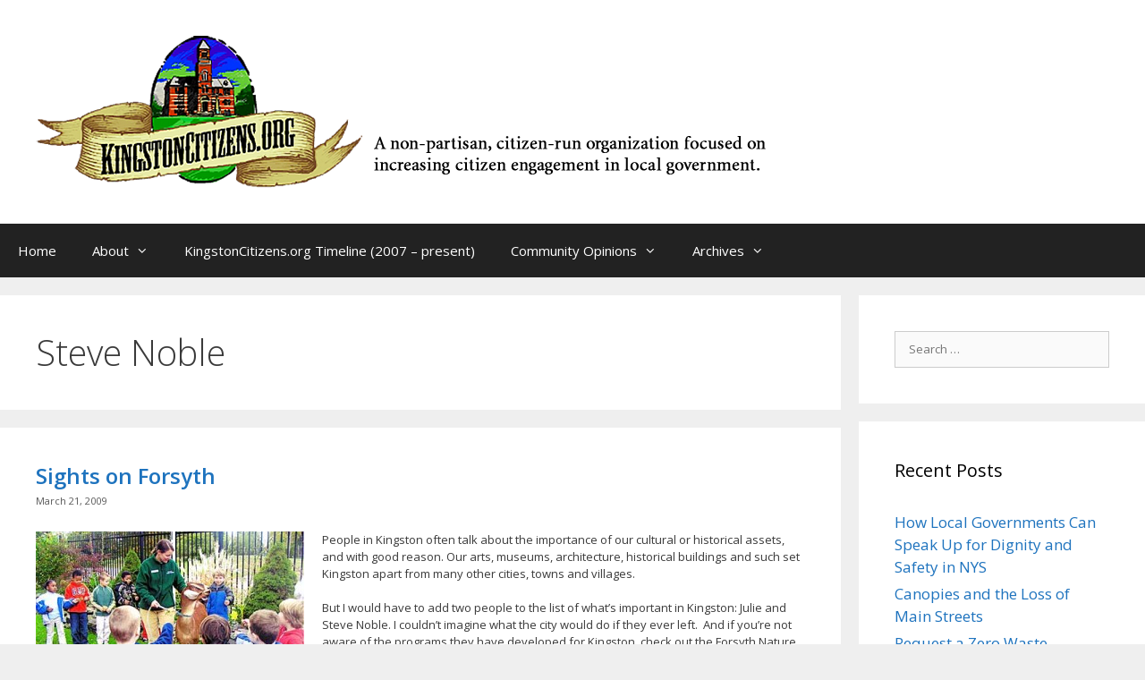

--- FILE ---
content_type: text/html; charset=UTF-8
request_url: https://www.kingstoncitizens.org/tag/steve-noble/
body_size: 18104
content:
<!DOCTYPE html>
<html lang="en-US">
<head>
	<meta charset="UTF-8">
	<title>Steve Noble &#8211; Kingston Citizens</title>
<meta name='robots' content='max-image-preview:large' />

            <script data-no-defer="1" data-ezscrex="false" data-cfasync="false" data-pagespeed-no-defer data-cookieconsent="ignore">
                var ctPublicFunctions = {"_ajax_nonce":"4a095cc16c","_rest_nonce":"a18978cccf","_ajax_url":"\/wp-admin\/admin-ajax.php","_rest_url":"https:\/\/www.kingstoncitizens.org\/wp-json\/","data__cookies_type":"none","data__ajax_type":"rest","data__bot_detector_enabled":"1","data__frontend_data_log_enabled":1,"cookiePrefix":"","wprocket_detected":false,"host_url":"www.kingstoncitizens.org","text__ee_click_to_select":"Click to select the whole data","text__ee_original_email":"The complete one is","text__ee_got_it":"Got it","text__ee_blocked":"Blocked","text__ee_cannot_connect":"Cannot connect","text__ee_cannot_decode":"Can not decode email. Unknown reason","text__ee_email_decoder":"CleanTalk email decoder","text__ee_wait_for_decoding":"The magic is on the way!","text__ee_decoding_process":"Please wait a few seconds while we decode the contact data."}
            </script>
        
            <script data-no-defer="1" data-ezscrex="false" data-cfasync="false" data-pagespeed-no-defer data-cookieconsent="ignore">
                var ctPublic = {"_ajax_nonce":"4a095cc16c","settings__forms__check_internal":"0","settings__forms__check_external":"0","settings__forms__force_protection":"0","settings__forms__search_test":"1","settings__forms__wc_add_to_cart":"0","settings__data__bot_detector_enabled":"1","settings__sfw__anti_crawler":0,"blog_home":"https:\/\/www.kingstoncitizens.org\/","pixel__setting":"3","pixel__enabled":true,"pixel__url":null,"data__email_check_before_post":"1","data__email_check_exist_post":"1","data__cookies_type":"none","data__key_is_ok":true,"data__visible_fields_required":true,"wl_brandname":"Anti-Spam by CleanTalk","wl_brandname_short":"CleanTalk","ct_checkjs_key":"6ea9036962edba3b86f3001cabbb62c80a54155f40f84e88c9a151792cb9c392","emailEncoderPassKey":"612f7400776ee3f986c1717b5cdee842","bot_detector_forms_excluded":"W10=","advancedCacheExists":true,"varnishCacheExists":false,"wc_ajax_add_to_cart":false}
            </script>
        <meta name="viewport" content="width=device-width, initial-scale=1"><link rel='dns-prefetch' href='//fd.cleantalk.org' />
<link rel='dns-prefetch' href='//secure.gravatar.com' />
<link rel='dns-prefetch' href='//stats.wp.com' />
<link rel='dns-prefetch' href='//v0.wordpress.com' />
<link href='https://fonts.gstatic.com' crossorigin rel='preconnect' />
<link href='https://fonts.googleapis.com' crossorigin rel='preconnect' />
<link rel="alternate" type="application/rss+xml" title="Kingston Citizens &raquo; Feed" href="https://www.kingstoncitizens.org/feed/" />
<link rel="alternate" type="application/rss+xml" title="Kingston Citizens &raquo; Comments Feed" href="https://www.kingstoncitizens.org/comments/feed/" />
<link rel="alternate" type="application/rss+xml" title="Kingston Citizens &raquo; Steve Noble Tag Feed" href="https://www.kingstoncitizens.org/tag/steve-noble/feed/" />
<style id='wp-img-auto-sizes-contain-inline-css'>
img:is([sizes=auto i],[sizes^="auto," i]){contain-intrinsic-size:3000px 1500px}
/*# sourceURL=wp-img-auto-sizes-contain-inline-css */
</style>

<link rel='stylesheet' id='generate-fonts-css' href='//fonts.googleapis.com/css?family=Open+Sans:300,300italic,regular,italic,600,600italic,700,700italic,800,800italic' media='all' />
<style id='wp-emoji-styles-inline-css'>

	img.wp-smiley, img.emoji {
		display: inline !important;
		border: none !important;
		box-shadow: none !important;
		height: 1em !important;
		width: 1em !important;
		margin: 0 0.07em !important;
		vertical-align: -0.1em !important;
		background: none !important;
		padding: 0 !important;
	}
/*# sourceURL=wp-emoji-styles-inline-css */
</style>
<link rel='stylesheet' id='wp-block-library-css' href='https://www.kingstoncitizens.org/wp-includes/css/dist/block-library/style.min.css?ver=6.9' media='all' />
<style id='global-styles-inline-css'>
:root{--wp--preset--aspect-ratio--square: 1;--wp--preset--aspect-ratio--4-3: 4/3;--wp--preset--aspect-ratio--3-4: 3/4;--wp--preset--aspect-ratio--3-2: 3/2;--wp--preset--aspect-ratio--2-3: 2/3;--wp--preset--aspect-ratio--16-9: 16/9;--wp--preset--aspect-ratio--9-16: 9/16;--wp--preset--color--black: #000000;--wp--preset--color--cyan-bluish-gray: #abb8c3;--wp--preset--color--white: #ffffff;--wp--preset--color--pale-pink: #f78da7;--wp--preset--color--vivid-red: #cf2e2e;--wp--preset--color--luminous-vivid-orange: #ff6900;--wp--preset--color--luminous-vivid-amber: #fcb900;--wp--preset--color--light-green-cyan: #7bdcb5;--wp--preset--color--vivid-green-cyan: #00d084;--wp--preset--color--pale-cyan-blue: #8ed1fc;--wp--preset--color--vivid-cyan-blue: #0693e3;--wp--preset--color--vivid-purple: #9b51e0;--wp--preset--color--contrast: var(--contrast);--wp--preset--color--contrast-2: var(--contrast-2);--wp--preset--color--contrast-3: var(--contrast-3);--wp--preset--color--base: var(--base);--wp--preset--color--base-2: var(--base-2);--wp--preset--color--base-3: var(--base-3);--wp--preset--color--accent: var(--accent);--wp--preset--gradient--vivid-cyan-blue-to-vivid-purple: linear-gradient(135deg,rgb(6,147,227) 0%,rgb(155,81,224) 100%);--wp--preset--gradient--light-green-cyan-to-vivid-green-cyan: linear-gradient(135deg,rgb(122,220,180) 0%,rgb(0,208,130) 100%);--wp--preset--gradient--luminous-vivid-amber-to-luminous-vivid-orange: linear-gradient(135deg,rgb(252,185,0) 0%,rgb(255,105,0) 100%);--wp--preset--gradient--luminous-vivid-orange-to-vivid-red: linear-gradient(135deg,rgb(255,105,0) 0%,rgb(207,46,46) 100%);--wp--preset--gradient--very-light-gray-to-cyan-bluish-gray: linear-gradient(135deg,rgb(238,238,238) 0%,rgb(169,184,195) 100%);--wp--preset--gradient--cool-to-warm-spectrum: linear-gradient(135deg,rgb(74,234,220) 0%,rgb(151,120,209) 20%,rgb(207,42,186) 40%,rgb(238,44,130) 60%,rgb(251,105,98) 80%,rgb(254,248,76) 100%);--wp--preset--gradient--blush-light-purple: linear-gradient(135deg,rgb(255,206,236) 0%,rgb(152,150,240) 100%);--wp--preset--gradient--blush-bordeaux: linear-gradient(135deg,rgb(254,205,165) 0%,rgb(254,45,45) 50%,rgb(107,0,62) 100%);--wp--preset--gradient--luminous-dusk: linear-gradient(135deg,rgb(255,203,112) 0%,rgb(199,81,192) 50%,rgb(65,88,208) 100%);--wp--preset--gradient--pale-ocean: linear-gradient(135deg,rgb(255,245,203) 0%,rgb(182,227,212) 50%,rgb(51,167,181) 100%);--wp--preset--gradient--electric-grass: linear-gradient(135deg,rgb(202,248,128) 0%,rgb(113,206,126) 100%);--wp--preset--gradient--midnight: linear-gradient(135deg,rgb(2,3,129) 0%,rgb(40,116,252) 100%);--wp--preset--font-size--small: 13px;--wp--preset--font-size--medium: 20px;--wp--preset--font-size--large: 36px;--wp--preset--font-size--x-large: 42px;--wp--preset--spacing--20: 0.44rem;--wp--preset--spacing--30: 0.67rem;--wp--preset--spacing--40: 1rem;--wp--preset--spacing--50: 1.5rem;--wp--preset--spacing--60: 2.25rem;--wp--preset--spacing--70: 3.38rem;--wp--preset--spacing--80: 5.06rem;--wp--preset--shadow--natural: 6px 6px 9px rgba(0, 0, 0, 0.2);--wp--preset--shadow--deep: 12px 12px 50px rgba(0, 0, 0, 0.4);--wp--preset--shadow--sharp: 6px 6px 0px rgba(0, 0, 0, 0.2);--wp--preset--shadow--outlined: 6px 6px 0px -3px rgb(255, 255, 255), 6px 6px rgb(0, 0, 0);--wp--preset--shadow--crisp: 6px 6px 0px rgb(0, 0, 0);}:where(.is-layout-flex){gap: 0.5em;}:where(.is-layout-grid){gap: 0.5em;}body .is-layout-flex{display: flex;}.is-layout-flex{flex-wrap: wrap;align-items: center;}.is-layout-flex > :is(*, div){margin: 0;}body .is-layout-grid{display: grid;}.is-layout-grid > :is(*, div){margin: 0;}:where(.wp-block-columns.is-layout-flex){gap: 2em;}:where(.wp-block-columns.is-layout-grid){gap: 2em;}:where(.wp-block-post-template.is-layout-flex){gap: 1.25em;}:where(.wp-block-post-template.is-layout-grid){gap: 1.25em;}.has-black-color{color: var(--wp--preset--color--black) !important;}.has-cyan-bluish-gray-color{color: var(--wp--preset--color--cyan-bluish-gray) !important;}.has-white-color{color: var(--wp--preset--color--white) !important;}.has-pale-pink-color{color: var(--wp--preset--color--pale-pink) !important;}.has-vivid-red-color{color: var(--wp--preset--color--vivid-red) !important;}.has-luminous-vivid-orange-color{color: var(--wp--preset--color--luminous-vivid-orange) !important;}.has-luminous-vivid-amber-color{color: var(--wp--preset--color--luminous-vivid-amber) !important;}.has-light-green-cyan-color{color: var(--wp--preset--color--light-green-cyan) !important;}.has-vivid-green-cyan-color{color: var(--wp--preset--color--vivid-green-cyan) !important;}.has-pale-cyan-blue-color{color: var(--wp--preset--color--pale-cyan-blue) !important;}.has-vivid-cyan-blue-color{color: var(--wp--preset--color--vivid-cyan-blue) !important;}.has-vivid-purple-color{color: var(--wp--preset--color--vivid-purple) !important;}.has-black-background-color{background-color: var(--wp--preset--color--black) !important;}.has-cyan-bluish-gray-background-color{background-color: var(--wp--preset--color--cyan-bluish-gray) !important;}.has-white-background-color{background-color: var(--wp--preset--color--white) !important;}.has-pale-pink-background-color{background-color: var(--wp--preset--color--pale-pink) !important;}.has-vivid-red-background-color{background-color: var(--wp--preset--color--vivid-red) !important;}.has-luminous-vivid-orange-background-color{background-color: var(--wp--preset--color--luminous-vivid-orange) !important;}.has-luminous-vivid-amber-background-color{background-color: var(--wp--preset--color--luminous-vivid-amber) !important;}.has-light-green-cyan-background-color{background-color: var(--wp--preset--color--light-green-cyan) !important;}.has-vivid-green-cyan-background-color{background-color: var(--wp--preset--color--vivid-green-cyan) !important;}.has-pale-cyan-blue-background-color{background-color: var(--wp--preset--color--pale-cyan-blue) !important;}.has-vivid-cyan-blue-background-color{background-color: var(--wp--preset--color--vivid-cyan-blue) !important;}.has-vivid-purple-background-color{background-color: var(--wp--preset--color--vivid-purple) !important;}.has-black-border-color{border-color: var(--wp--preset--color--black) !important;}.has-cyan-bluish-gray-border-color{border-color: var(--wp--preset--color--cyan-bluish-gray) !important;}.has-white-border-color{border-color: var(--wp--preset--color--white) !important;}.has-pale-pink-border-color{border-color: var(--wp--preset--color--pale-pink) !important;}.has-vivid-red-border-color{border-color: var(--wp--preset--color--vivid-red) !important;}.has-luminous-vivid-orange-border-color{border-color: var(--wp--preset--color--luminous-vivid-orange) !important;}.has-luminous-vivid-amber-border-color{border-color: var(--wp--preset--color--luminous-vivid-amber) !important;}.has-light-green-cyan-border-color{border-color: var(--wp--preset--color--light-green-cyan) !important;}.has-vivid-green-cyan-border-color{border-color: var(--wp--preset--color--vivid-green-cyan) !important;}.has-pale-cyan-blue-border-color{border-color: var(--wp--preset--color--pale-cyan-blue) !important;}.has-vivid-cyan-blue-border-color{border-color: var(--wp--preset--color--vivid-cyan-blue) !important;}.has-vivid-purple-border-color{border-color: var(--wp--preset--color--vivid-purple) !important;}.has-vivid-cyan-blue-to-vivid-purple-gradient-background{background: var(--wp--preset--gradient--vivid-cyan-blue-to-vivid-purple) !important;}.has-light-green-cyan-to-vivid-green-cyan-gradient-background{background: var(--wp--preset--gradient--light-green-cyan-to-vivid-green-cyan) !important;}.has-luminous-vivid-amber-to-luminous-vivid-orange-gradient-background{background: var(--wp--preset--gradient--luminous-vivid-amber-to-luminous-vivid-orange) !important;}.has-luminous-vivid-orange-to-vivid-red-gradient-background{background: var(--wp--preset--gradient--luminous-vivid-orange-to-vivid-red) !important;}.has-very-light-gray-to-cyan-bluish-gray-gradient-background{background: var(--wp--preset--gradient--very-light-gray-to-cyan-bluish-gray) !important;}.has-cool-to-warm-spectrum-gradient-background{background: var(--wp--preset--gradient--cool-to-warm-spectrum) !important;}.has-blush-light-purple-gradient-background{background: var(--wp--preset--gradient--blush-light-purple) !important;}.has-blush-bordeaux-gradient-background{background: var(--wp--preset--gradient--blush-bordeaux) !important;}.has-luminous-dusk-gradient-background{background: var(--wp--preset--gradient--luminous-dusk) !important;}.has-pale-ocean-gradient-background{background: var(--wp--preset--gradient--pale-ocean) !important;}.has-electric-grass-gradient-background{background: var(--wp--preset--gradient--electric-grass) !important;}.has-midnight-gradient-background{background: var(--wp--preset--gradient--midnight) !important;}.has-small-font-size{font-size: var(--wp--preset--font-size--small) !important;}.has-medium-font-size{font-size: var(--wp--preset--font-size--medium) !important;}.has-large-font-size{font-size: var(--wp--preset--font-size--large) !important;}.has-x-large-font-size{font-size: var(--wp--preset--font-size--x-large) !important;}
/*# sourceURL=global-styles-inline-css */
</style>

<style id='classic-theme-styles-inline-css'>
/*! This file is auto-generated */
.wp-block-button__link{color:#fff;background-color:#32373c;border-radius:9999px;box-shadow:none;text-decoration:none;padding:calc(.667em + 2px) calc(1.333em + 2px);font-size:1.125em}.wp-block-file__button{background:#32373c;color:#fff;text-decoration:none}
/*# sourceURL=/wp-includes/css/classic-themes.min.css */
</style>
<link rel='stylesheet' id='cleantalk-public-css-css' href='https://www.kingstoncitizens.org/wp-content/plugins/cleantalk-spam-protect/css/cleantalk-public.min.css?ver=6.70.1_1766598534' media='all' />
<link rel='stylesheet' id='cleantalk-email-decoder-css-css' href='https://www.kingstoncitizens.org/wp-content/plugins/cleantalk-spam-protect/css/cleantalk-email-decoder.min.css?ver=6.70.1_1766598534' media='all' />
<link rel='stylesheet' id='contact-form-7-css' href='https://www.kingstoncitizens.org/wp-content/plugins/contact-form-7/includes/css/styles.css?ver=6.1.4' media='all' />
<link rel='stylesheet' id='generate-style-grid-css' href='https://www.kingstoncitizens.org/wp-content/themes/generatepress/assets/css/unsemantic-grid.min.css?ver=3.6.1' media='all' />
<link rel='stylesheet' id='generate-style-css' href='https://www.kingstoncitizens.org/wp-content/themes/generatepress/assets/css/style.min.css?ver=3.6.1' media='all' />
<style id='generate-style-inline-css'>
body{background-color:#efefef;color:#3a3a3a;}a{color:#1e73be;}a:hover, a:focus, a:active{color:#000000;}body .grid-container{max-width:1500px;}.wp-block-group__inner-container{max-width:1500px;margin-left:auto;margin-right:auto;}:root{--contrast:#222222;--contrast-2:#575760;--contrast-3:#b2b2be;--base:#f0f0f0;--base-2:#f7f8f9;--base-3:#ffffff;--accent:#1e73be;}:root .has-contrast-color{color:var(--contrast);}:root .has-contrast-background-color{background-color:var(--contrast);}:root .has-contrast-2-color{color:var(--contrast-2);}:root .has-contrast-2-background-color{background-color:var(--contrast-2);}:root .has-contrast-3-color{color:var(--contrast-3);}:root .has-contrast-3-background-color{background-color:var(--contrast-3);}:root .has-base-color{color:var(--base);}:root .has-base-background-color{background-color:var(--base);}:root .has-base-2-color{color:var(--base-2);}:root .has-base-2-background-color{background-color:var(--base-2);}:root .has-base-3-color{color:var(--base-3);}:root .has-base-3-background-color{background-color:var(--base-3);}:root .has-accent-color{color:var(--accent);}:root .has-accent-background-color{background-color:var(--accent);}body, button, input, select, textarea{font-family:"Open Sans", sans-serif;font-size:13px;}body{line-height:1.5;}.entry-content > [class*="wp-block-"]:not(:last-child):not(.wp-block-heading){margin-bottom:1.5em;}.main-title{font-size:45px;}.main-navigation .main-nav ul ul li a{font-size:14px;}.sidebar .widget, .footer-widgets .widget{font-size:17px;}h1{font-weight:300;font-size:40px;}h2{font-weight:300;font-size:30px;}h3{font-size:20px;}h4{font-size:15px;}h5{font-size:inherit;}@media (max-width:768px){.main-title{font-size:30px;}h1{font-size:30px;}h2{font-size:25px;}}.top-bar{background-color:#636363;color:#ffffff;}.top-bar a{color:#ffffff;}.top-bar a:hover{color:#303030;}.site-header{background-color:#ffffff;color:#3a3a3a;}.site-header a{color:#3a3a3a;}.main-title a,.main-title a:hover{color:#222222;}.site-description{color:#757575;}.main-navigation,.main-navigation ul ul{background-color:#222222;}.main-navigation .main-nav ul li a, .main-navigation .menu-toggle, .main-navigation .menu-bar-items{color:#ffffff;}.main-navigation .main-nav ul li:not([class*="current-menu-"]):hover > a, .main-navigation .main-nav ul li:not([class*="current-menu-"]):focus > a, .main-navigation .main-nav ul li.sfHover:not([class*="current-menu-"]) > a, .main-navigation .menu-bar-item:hover > a, .main-navigation .menu-bar-item.sfHover > a{color:#ffffff;background-color:#3f3f3f;}button.menu-toggle:hover,button.menu-toggle:focus,.main-navigation .mobile-bar-items a,.main-navigation .mobile-bar-items a:hover,.main-navigation .mobile-bar-items a:focus{color:#ffffff;}.main-navigation .main-nav ul li[class*="current-menu-"] > a{color:#ffffff;background-color:#3f3f3f;}.navigation-search input[type="search"],.navigation-search input[type="search"]:active, .navigation-search input[type="search"]:focus, .main-navigation .main-nav ul li.search-item.active > a, .main-navigation .menu-bar-items .search-item.active > a{color:#ffffff;background-color:#3f3f3f;}.main-navigation ul ul{background-color:#3f3f3f;}.main-navigation .main-nav ul ul li a{color:#ffffff;}.main-navigation .main-nav ul ul li:not([class*="current-menu-"]):hover > a,.main-navigation .main-nav ul ul li:not([class*="current-menu-"]):focus > a, .main-navigation .main-nav ul ul li.sfHover:not([class*="current-menu-"]) > a{color:#ffffff;background-color:#4f4f4f;}.main-navigation .main-nav ul ul li[class*="current-menu-"] > a{color:#ffffff;background-color:#4f4f4f;}.separate-containers .inside-article, .separate-containers .comments-area, .separate-containers .page-header, .one-container .container, .separate-containers .paging-navigation, .inside-page-header{background-color:#ffffff;}.entry-meta{color:#595959;}.entry-meta a{color:#595959;}.entry-meta a:hover{color:#1e73be;}.sidebar .widget{background-color:#ffffff;}.sidebar .widget .widget-title{color:#000000;}.footer-widgets{background-color:#ffffff;}.footer-widgets .widget-title{color:#000000;}.site-info{color:#ffffff;background-color:#222222;}.site-info a{color:#ffffff;}.site-info a:hover{color:#606060;}.footer-bar .widget_nav_menu .current-menu-item a{color:#606060;}input[type="text"],input[type="email"],input[type="url"],input[type="password"],input[type="search"],input[type="tel"],input[type="number"],textarea,select{color:#666666;background-color:#fafafa;border-color:#cccccc;}input[type="text"]:focus,input[type="email"]:focus,input[type="url"]:focus,input[type="password"]:focus,input[type="search"]:focus,input[type="tel"]:focus,input[type="number"]:focus,textarea:focus,select:focus{color:#666666;background-color:#ffffff;border-color:#bfbfbf;}button,html input[type="button"],input[type="reset"],input[type="submit"],a.button,a.wp-block-button__link:not(.has-background){color:#ffffff;background-color:#666666;}button:hover,html input[type="button"]:hover,input[type="reset"]:hover,input[type="submit"]:hover,a.button:hover,button:focus,html input[type="button"]:focus,input[type="reset"]:focus,input[type="submit"]:focus,a.button:focus,a.wp-block-button__link:not(.has-background):active,a.wp-block-button__link:not(.has-background):focus,a.wp-block-button__link:not(.has-background):hover{color:#ffffff;background-color:#3f3f3f;}a.generate-back-to-top{background-color:rgba( 0,0,0,0.4 );color:#ffffff;}a.generate-back-to-top:hover,a.generate-back-to-top:focus{background-color:rgba( 0,0,0,0.6 );color:#ffffff;}:root{--gp-search-modal-bg-color:var(--base-3);--gp-search-modal-text-color:var(--contrast);--gp-search-modal-overlay-bg-color:rgba(0,0,0,0.2);}@media (max-width:768px){.main-navigation .menu-bar-item:hover > a, .main-navigation .menu-bar-item.sfHover > a{background:none;color:#ffffff;}}.inside-top-bar{padding:10px;}.inside-header{padding:40px;}.site-main .wp-block-group__inner-container{padding:40px;}.entry-content .alignwide, body:not(.no-sidebar) .entry-content .alignfull{margin-left:-40px;width:calc(100% + 80px);max-width:calc(100% + 80px);}.rtl .menu-item-has-children .dropdown-menu-toggle{padding-left:20px;}.rtl .main-navigation .main-nav ul li.menu-item-has-children > a{padding-right:20px;}.site-info{padding:20px;}@media (max-width:768px){.separate-containers .inside-article, .separate-containers .comments-area, .separate-containers .page-header, .separate-containers .paging-navigation, .one-container .site-content, .inside-page-header{padding:30px;}.site-main .wp-block-group__inner-container{padding:30px;}.site-info{padding-right:10px;padding-left:10px;}.entry-content .alignwide, body:not(.no-sidebar) .entry-content .alignfull{margin-left:-30px;width:calc(100% + 60px);max-width:calc(100% + 60px);}}.one-container .sidebar .widget{padding:0px;}@media (max-width:768px){.main-navigation .menu-toggle,.main-navigation .mobile-bar-items,.sidebar-nav-mobile:not(#sticky-placeholder){display:block;}.main-navigation ul,.gen-sidebar-nav{display:none;}[class*="nav-float-"] .site-header .inside-header > *{float:none;clear:both;}}
/*# sourceURL=generate-style-inline-css */
</style>
<link rel='stylesheet' id='generate-mobile-style-css' href='https://www.kingstoncitizens.org/wp-content/themes/generatepress/assets/css/mobile.min.css?ver=3.6.1' media='all' />
<link rel='stylesheet' id='generate-font-icons-css' href='https://www.kingstoncitizens.org/wp-content/themes/generatepress/assets/css/components/font-icons.min.css?ver=3.6.1' media='all' />
<link rel='stylesheet' id='font-awesome-css' href='https://www.kingstoncitizens.org/wp-content/themes/generatepress/assets/css/components/font-awesome.min.css?ver=4.7' media='all' />
<link rel='stylesheet' id='blog-styles-css' href='https://www.kingstoncitizens.org/wp-content/plugins/generate-blog/functions/css/style-min.css?ver=1.2.87' media='all' />
<script src="https://www.kingstoncitizens.org/wp-content/plugins/cleantalk-spam-protect/js/apbct-public-bundle.min.js?ver=6.70.1_1766598534" id="apbct-public-bundle.min-js-js"></script>
<script src="https://fd.cleantalk.org/ct-bot-detector-wrapper.js?ver=6.70.1" id="ct_bot_detector-js" defer data-wp-strategy="defer"></script>
<link rel="https://api.w.org/" href="https://www.kingstoncitizens.org/wp-json/" /><link rel="alternate" title="JSON" type="application/json" href="https://www.kingstoncitizens.org/wp-json/wp/v2/tags/221" /><link rel="EditURI" type="application/rsd+xml" title="RSD" href="https://www.kingstoncitizens.org/xmlrpc.php?rsd" />
<meta name="generator" content="WordPress 6.9" />
	<style>img#wpstats{display:none}</style>
		<style>.recentcomments a{display:inline !important;padding:0 !important;margin:0 !important;}</style>
<!-- Jetpack Open Graph Tags -->
<meta property="og:type" content="website" />
<meta property="og:title" content="Steve Noble &#8211; Kingston Citizens" />
<meta property="og:url" content="https://www.kingstoncitizens.org/tag/steve-noble/" />
<meta property="og:site_name" content="Kingston Citizens" />
<meta property="og:image" content="https://s0.wp.com/i/blank.jpg" />
<meta property="og:image:width" content="200" />
<meta property="og:image:height" content="200" />
<meta property="og:image:alt" content="" />
<meta property="og:locale" content="en_US" />

<!-- End Jetpack Open Graph Tags -->
		<style id="wp-custom-css">
			/*
Welcome to Custom CSS!

CSS (Cascading Style Sheets) is a kind of code that tells the browser how
to render a web page. You may delete these comments and get started with
your customizations.

By default, your stylesheet will be loaded after the theme stylesheets,
which means that your rules can take precedence and override the theme CSS
rules. Just write here what you want to change, you don't need to copy all
your theme's stylesheet content.
*/
.byline {
	display: none !important;
}

h2 {
	font-family: inherit;
	font-weight: 600;
	text-transform: none;
	font-size: 24px;
}

		</style>
		</head>

<body data-rsssl=1 class="archive tag tag-steve-noble tag-221 wp-custom-logo wp-embed-responsive wp-theme-generatepress post-image-below-header post-image-aligned-center right-sidebar nav-below-header separate-containers fluid-header active-footer-widgets-3 nav-aligned-left header-aligned-left dropdown-hover" itemtype="https://schema.org/Blog" itemscope>
	<a class="screen-reader-text skip-link" href="#content" title="Skip to content">Skip to content</a>		<header class="site-header" id="masthead" aria-label="Site"  itemtype="https://schema.org/WPHeader" itemscope>
			<div class="inside-header grid-container grid-parent">
				<div class="site-logo">
					<a href="https://www.kingstoncitizens.org/" rel="home">
						<img  class="header-image is-logo-image" alt="Kingston Citizens" src="https://www.kingstoncitizens.org/wp-content/uploads/2015/11/kc2.png" />
					</a>
				</div>			</div>
		</header>
				<nav class="main-navigation sub-menu-right" id="site-navigation" aria-label="Primary"  itemtype="https://schema.org/SiteNavigationElement" itemscope>
			<div class="inside-navigation grid-container grid-parent">
								<button class="menu-toggle" aria-controls="primary-menu" aria-expanded="false">
					<span class="mobile-menu">Menu</span>				</button>
				<div id="primary-menu" class="main-nav"><ul id="menu-menu-1" class=" menu sf-menu"><li id="menu-item-4648" class="menu-item menu-item-type-custom menu-item-object-custom menu-item-4648"><a href="https://kingstoncitizens.org/">Home</a></li>
<li id="menu-item-8879" class="menu-item menu-item-type-custom menu-item-object-custom menu-item-has-children menu-item-8879"><a href="#">About<span role="presentation" class="dropdown-menu-toggle"></span></a>
<ul class="sub-menu">
	<li id="menu-item-5226" class="menu-item menu-item-type-post_type menu-item-object-page menu-item-5226"><a href="https://www.kingstoncitizens.org/founder-advisory-board-mission-vision-goals/">Mission / Advisory Board</a></li>
	<li id="menu-item-4650" class="menu-item menu-item-type-post_type menu-item-object-page menu-item-4650"><a href="https://www.kingstoncitizens.org/city-of-kingston-ny/">City of Kingston, NY</a></li>
</ul>
</li>
<li id="menu-item-13933" class="menu-item menu-item-type-post_type menu-item-object-page menu-item-13933"><a href="https://www.kingstoncitizens.org/kingston-citizens-timeline/">KingstonCitizens.org Timeline (2007 – present)</a></li>
<li id="menu-item-13515" class="menu-item menu-item-type-post_type menu-item-object-page menu-item-has-children menu-item-13515"><a href="https://www.kingstoncitizens.org/community-bloggers/">Community Opinions<span role="presentation" class="dropdown-menu-toggle"></span></a>
<ul class="sub-menu">
	<li id="menu-item-13553" class="menu-item menu-item-type-custom menu-item-object-custom menu-item-has-children menu-item-13553"><a href="##">Community Opinions Blogger Tanya Garment<span role="presentation" class="dropdown-menu-toggle"></span></a>
	<ul class="sub-menu">
		<li id="menu-item-13563" class="menu-item menu-item-type-post_type menu-item-object-page menu-item-13563"><a href="https://www.kingstoncitizens.org/transparency-in-government/">Transparency in Government</a></li>
		<li id="menu-item-13567" class="menu-item menu-item-type-post_type menu-item-object-page menu-item-13567"><a href="https://www.kingstoncitizens.org/form-based-zoning-code/">Form Based Zoning Code</a></li>
	</ul>
</li>
	<li id="menu-item-13558" class="menu-item menu-item-type-custom menu-item-object-custom menu-item-has-children menu-item-13558"><a href="##">Community Opinions Blogger Hillary Harvey<span role="presentation" class="dropdown-menu-toggle"></span></a>
	<ul class="sub-menu">
		<li id="menu-item-13516" class="menu-item menu-item-type-post_type menu-item-object-page menu-item-13516"><a href="https://www.kingstoncitizens.org/hillary-harvey/">About Hillary</a></li>
		<li id="menu-item-13517" class="menu-item menu-item-type-post_type menu-item-object-page menu-item-13517"><a href="https://www.kingstoncitizens.org/irish-cultural-center-proposal-hillary-hoffman-harvey-a-citizens-introduction-to-local-government/">Hillary Hoffman Harvey “A Citizen’s Introduction to Local Government”</a></li>
		<li id="menu-item-13572" class="menu-item menu-item-type-post_type menu-item-object-page menu-item-13572"><a href="https://www.kingstoncitizens.org/transparency-in-government/">Transparency in Government</a></li>
		<li id="menu-item-13580" class="menu-item menu-item-type-post_type menu-item-object-page menu-item-13580"><a href="https://www.kingstoncitizens.org/irish-cultural-center-process/">Irish Cultural Center Process</a></li>
		<li id="menu-item-13579" class="menu-item menu-item-type-post_type menu-item-object-page menu-item-13579"><a href="https://www.kingstoncitizens.org/city-of-kingston-parking/">City of Kingston Parking</a></li>
		<li id="menu-item-13584" class="menu-item menu-item-type-post_type menu-item-object-page menu-item-13584"><a href="https://www.kingstoncitizens.org/kingston-comprehensive-plan-and-zoning/">Kingston Comprehensive Plan and Zoning</a></li>
	</ul>
</li>
	<li id="menu-item-13546" class="menu-item menu-item-type-post_type menu-item-object-page menu-item-has-children menu-item-13546"><a href="https://www.kingstoncitizens.org/community-opinions-blogger-marissa-marvelli/">Community Opinions Blogger Marissa Marvelli<span role="presentation" class="dropdown-menu-toggle"></span></a>
	<ul class="sub-menu">
		<li id="menu-item-13571" class="menu-item menu-item-type-post_type menu-item-object-page menu-item-13571"><a href="https://www.kingstoncitizens.org/kingston-historic-preservation/">Kingston Historic Preservation</a></li>
	</ul>
</li>
	<li id="menu-item-13554" class="menu-item menu-item-type-custom menu-item-object-custom menu-item-has-children menu-item-13554"><a href="##">Community Opinions Blogger Giovanna Righini<span role="presentation" class="dropdown-menu-toggle"></span></a>
	<ul class="sub-menu">
		<li id="menu-item-13564" class="menu-item menu-item-type-post_type menu-item-object-page menu-item-13564"><a href="https://www.kingstoncitizens.org/transparency-in-government/">Transparency in Government</a></li>
	</ul>
</li>
	<li id="menu-item-13555" class="menu-item menu-item-type-custom menu-item-object-custom menu-item-has-children menu-item-13555"><a href="##">Community Opinions Blogger James Shaughnessy<span role="presentation" class="dropdown-menu-toggle"></span></a>
	<ul class="sub-menu">
		<li id="menu-item-13522" class="menu-item menu-item-type-post_type menu-item-object-page menu-item-13522"><a href="https://www.kingstoncitizens.org/james-shaughnessy/">About Jim</a></li>
		<li id="menu-item-13525" class="menu-item menu-item-type-post_type menu-item-object-page menu-item-13525"><a href="https://www.kingstoncitizens.org/kingstonian/">Kingstonian Project Process</a></li>
		<li id="menu-item-13537" class="menu-item menu-item-type-post_type menu-item-object-page menu-item-13537"><a href="https://www.kingstoncitizens.org/my-position-on-the-kingstonian-project/">My position on the Kingstonian project</a></li>
	</ul>
</li>
	<li id="menu-item-5263" class="menu-item menu-item-type-custom menu-item-object-custom menu-item-has-children menu-item-5263"><a href="#">Community Opinions on Drinking Water<span role="presentation" class="dropdown-menu-toggle"></span></a>
	<ul class="sub-menu">
		<li id="menu-item-6982" class="menu-item menu-item-type-post_type menu-item-object-page menu-item-6982"><a href="https://www.kingstoncitizens.org/kingston-resident-debra-bresnan-on-water-powers-referendum/">Kingston Resident Debra Bresnan on Water Powers Referendum</a></li>
		<li id="menu-item-6988" class="menu-item menu-item-type-post_type menu-item-object-page menu-item-6988"><a href="https://www.kingstoncitizens.org/rachel-marco-havens-on-water-powers-referendum/">Rachel Marco-Havens on Water Powers Referendum</a></li>
		<li id="menu-item-6987" class="menu-item menu-item-type-post_type menu-item-object-page menu-item-6987"><a href="https://www.kingstoncitizens.org/karin-wolf-on-water-powers-referendum/">Karin Wolf on Water Powers Referendum</a></li>
		<li id="menu-item-6357" class="menu-item menu-item-type-post_type menu-item-object-page menu-item-6357"><a href="https://www.kingstoncitizens.org/its-not-just-about-bottles-access-to-drinking-water-is-a-basic-survival-need-by-johannes-sayre/">It&#8217;s Not Just About Bottles. Access to Drinking Water is a Basic Survival Need.  By Johannes Sayre</a></li>
		<li id="menu-item-6346" class="menu-item menu-item-type-post_type menu-item-object-page menu-item-6346"><a href="https://www.kingstoncitizens.org/it-could-very-well-be-said-that-this-water-belongs-to-god-in-whatever-form-he-appears-to-you-by-david-bruner/">“It could very well be said that this water belongs to God, in whatever form he appears to you.”  By David Bruner</a></li>
		<li id="menu-item-6285" class="menu-item menu-item-type-post_type menu-item-object-page menu-item-6285"><a href="https://www.kingstoncitizens.org/water-by-neil-colligan/">WATER$ by Neil Colligan</a></li>
		<li id="menu-item-6156" class="menu-item menu-item-type-post_type menu-item-object-page menu-item-6156"><a href="https://www.kingstoncitizens.org/joining-the-call-for-good-science-regarding-niagara-by-kitty-mccullough/">Joining the Call for Good Science Regarding Niagara by Kitty McCullough</a></li>
		<li id="menu-item-5952" class="menu-item menu-item-type-post_type menu-item-object-page menu-item-5952"><a href="https://www.kingstoncitizens.org/a-series-of-shorts-by-cambiz-khosravi/">A Series of Shorts by Cambiz Khosravi.</a></li>
		<li id="menu-item-5861" class="menu-item menu-item-type-post_type menu-item-object-page menu-item-5861"><a href="https://www.kingstoncitizens.org/is-niagara-bottled-water-worthy-of-uccc-students-by-colleen-connors/">Is Niagara Bottled Water Worthy of UCCC Students? by Colleen Connors</a></li>
		<li id="menu-item-5281" class="menu-item menu-item-type-post_type menu-item-object-page menu-item-5281"><a href="https://www.kingstoncitizens.org/what-i-did-what-i-saw/our-water-is-a-public-good-by-jennifer-schwartz-berky-ward-8/">Our Water is a Public Good by Jennifer Schwartz Berky (Ward 8)</a></li>
		<li id="menu-item-5270" class="menu-item menu-item-type-post_type menu-item-object-page menu-item-5270"><a href="https://www.kingstoncitizens.org/what-i-did-what-i-saw/bottling-kingstons-water/">Bottling Kingston&#8217;s Water by Tom Hackett (Ward 5)</a></li>
		<li id="menu-item-5233" class="menu-item menu-item-type-post_type menu-item-object-page menu-item-5233"><a href="https://www.kingstoncitizens.org/what-i-did-what-i-saw/about-bottles-by-allan-goldhammer/">“About Bottles.”  By Allan Goldhammer</a></li>
		<li id="menu-item-5855" class="menu-item menu-item-type-post_type menu-item-object-page menu-item-5855"><a href="https://www.kingstoncitizens.org/roxanne-grieve-smith-testimony-from-the-11414-common-council-meeting/">Roxanne Grieve-Smith – Testimony from the 11/4/14 Common Council Meeting</a></li>
		<li id="menu-item-5865" class="menu-item menu-item-type-post_type menu-item-object-page menu-item-5865"><a href="https://www.kingstoncitizens.org/to-the-woodstock-town-board-from-save-cooper-lake-111814/">To the Woodstock Town Board from Save Cooper Lake 11/18/14</a></li>
		<li id="menu-item-5914" class="menu-item menu-item-type-post_type menu-item-object-page menu-item-5914"><a href="https://www.kingstoncitizens.org/its-like-going-to-your-garbage-can-and-selling-whats-in-there-by-rachel-marco-havens/">“It’s Like Going to your Garbage Can and Selling What’s In there.”  By Rachel Marco-Havens</a></li>
	</ul>
</li>
	<li id="menu-item-7487" class="menu-item menu-item-type-custom menu-item-object-custom menu-item-has-children menu-item-7487"><a href="#">Community Opinions on the Midtown Shooting Range Proposal<span role="presentation" class="dropdown-menu-toggle"></span></a>
	<ul class="sub-menu">
		<li id="menu-item-8086" class="menu-item menu-item-type-post_type menu-item-object-page menu-item-8086"><a href="https://www.kingstoncitizens.org/james-f-shaughnessy-jr-proposed-indoor-shooting-range-and-location-to-schools/">James F. Shaughnessy, Jr.:  Proposed Indoor Shooting Range and Location.</a></li>
		<li id="menu-item-7963" class="menu-item menu-item-type-post_type menu-item-object-page menu-item-7963"><a href="https://www.kingstoncitizens.org/neil-b-millens-firearms-law-must-be-properly-vetted/">Neil B. Millens:  Firearms Law Must Be Properly Vetted</a></li>
		<li id="menu-item-7460" class="menu-item menu-item-type-post_type menu-item-object-page menu-item-7460"><a href="https://www.kingstoncitizens.org/jennifer-schwartz-berky-shooting-range-testimony-to-planning-board/">Jennifer Schwartz Berky:   Shooting Range Testimony to Planning Board  (Zoning, Code, Comp Plan and Environmental Justice)</a></li>
		<li id="menu-item-7472" class="menu-item menu-item-type-post_type menu-item-object-page menu-item-7472"><a href="https://www.kingstoncitizens.org/debra-bresnan-testimony-on-proposed-shooting-range-lead-and-background-checks/">Debra Bresnan: Testimony on Proposed Shooting Range (Lead and Background Checks)</a></li>
		<li id="menu-item-7496" class="menu-item menu-item-type-post_type menu-item-object-page menu-item-7496"><a href="https://www.kingstoncitizens.org/rabbi-yael-romer-public-hearing-shooting-range-testimony/">Rabbi Yael Romer: Public Hearing Shooting Range Testimony</a></li>
		<li id="menu-item-7917" class="menu-item menu-item-type-post_type menu-item-object-page menu-item-7917"><a href="https://www.kingstoncitizens.org/what-i-did-what-i-saw/stephanie-nystrom-indoor-shooting-ranges-can-cause-elevated-blood-lead-levels-and-lead-poisoning/">Stephanie Nystrom: Indoor Shooting Ranges Can Cause Elevated Blood Lead Levels and Lead Poisoning.</a></li>
	</ul>
</li>
	<li id="menu-item-7039" class="menu-item menu-item-type-post_type menu-item-object-page menu-item-has-children menu-item-7039"><a href="https://www.kingstoncitizens.org/rupco/">Community Opinions on RUPCO E Square<span role="presentation" class="dropdown-menu-toggle"></span></a>
	<ul class="sub-menu">
		<li id="menu-item-7038" class="menu-item menu-item-type-post_type menu-item-object-page menu-item-7038"><a href="https://www.kingstoncitizens.org/rupcos-midtown-housing-project-2015/">RUPCO’s Midtown Housing Project 2015</a></li>
		<li id="menu-item-7064" class="menu-item menu-item-type-post_type menu-item-object-page menu-item-7064"><a href="https://www.kingstoncitizens.org/why-an-affordable-and-mixed-income-housing-project-makes-sense/">Why an Affordable and Mixed-Income Housing Project Makes Sense.</a></li>
		<li id="menu-item-7120" class="menu-item menu-item-type-post_type menu-item-object-page menu-item-7120"><a href="https://www.kingstoncitizens.org/turning-our-backs-on-midtown-neighborhoods/">Turning Our Backs on Midtown Neighborhoods</a></li>
		<li id="menu-item-7117" class="menu-item menu-item-type-post_type menu-item-object-page menu-item-7117"><a href="https://www.kingstoncitizens.org/center-for-creative-education-on-20-cedar-street-rupco/">Center for Creative Education on 20 Cedar Street (RUPCO)</a></li>
		<li id="menu-item-7128" class="menu-item menu-item-type-post_type menu-item-object-page menu-item-7128"><a href="https://www.kingstoncitizens.org/rupco-proposal-on-cedar-street/">RUPCO Proposal on Cedar Street</a></li>
	</ul>
</li>
	<li id="menu-item-6976" class="menu-item menu-item-type-post_type menu-item-object-page menu-item-has-children menu-item-6976"><a href="https://www.kingstoncitizens.org/historic-preservation/">Community Opinions on Kingston&#8217;s Historic Preservation<span role="presentation" class="dropdown-menu-toggle"></span></a>
	<ul class="sub-menu">
		<li id="menu-item-6793" class="menu-item menu-item-type-post_type menu-item-object-page menu-item-6793"><a href="https://www.kingstoncitizens.org/lets-be-proud-demolition-by-neglect-is-no-way-to-love-our-city/">Let’s Be Proud – Demolition by Neglect is No Way to Love our City</a></li>
		<li id="menu-item-9842" class="menu-item menu-item-type-post_type menu-item-object-page menu-item-9842"><a href="https://www.kingstoncitizens.org/moderating-change-kingstons-landmarks-preservation-commission/">Moderating Change: Kingston’s Landmarks Preservation Commission</a></li>
	</ul>
</li>
	<li id="menu-item-13601" class="menu-item menu-item-type-custom menu-item-object-custom menu-item-has-children menu-item-13601"><a href="http://Kingstonian">Community Opinions on the Kingstonian Project<span role="presentation" class="dropdown-menu-toggle"></span></a>
	<ul class="sub-menu">
		<li id="menu-item-13600" class="menu-item menu-item-type-post_type menu-item-object-page menu-item-13600"><a href="https://www.kingstoncitizens.org/clear-your-conscience/">Clear Your Conscience</a></li>
	</ul>
</li>
</ul>
</li>
<li id="menu-item-11796" class="menu-item menu-item-type-custom menu-item-object-custom menu-item-has-children menu-item-11796"><a href="#">Archives<span role="presentation" class="dropdown-menu-toggle"></span></a>
<ul class="sub-menu">
	<li id="menu-item-5557" class="menu-item menu-item-type-custom menu-item-object-custom menu-item-has-children menu-item-5557"><a href="#">VIDEO<span role="presentation" class="dropdown-menu-toggle"></span></a>
	<ul class="sub-menu">
		<li id="menu-item-6959" class="menu-item menu-item-type-post_type menu-item-object-page menu-item-has-children menu-item-6959"><a href="https://www.kingstoncitizens.org/city-of-kingston-departments/">City of Kingston Departments/Committees/Commissions<span role="presentation" class="dropdown-menu-toggle"></span></a>
		<ul class="sub-menu">
			<li id="menu-item-6966" class="menu-item menu-item-type-post_type menu-item-object-page menu-item-6966"><a href="https://www.kingstoncitizens.org/common-council-caucus-and-full-meetings/">Common Council: Caucus and Full Meetings</a></li>
			<li id="menu-item-6963" class="menu-item menu-item-type-post_type menu-item-object-page menu-item-has-children menu-item-6963"><a href="https://www.kingstoncitizens.org/water-department-post-niagara/">Kingston Water Department (Post Niagara)<span role="presentation" class="dropdown-menu-toggle"></span></a>
			<ul class="sub-menu">
				<li id="menu-item-10593" class="menu-item menu-item-type-custom menu-item-object-custom menu-item-has-children menu-item-10593"><a href="#">Our Issues<span role="presentation" class="dropdown-menu-toggle"></span></a>
				<ul class="sub-menu">
					<li id="menu-item-10599" class="menu-item menu-item-type-post_type menu-item-object-page menu-item-10599"><a href="https://www.kingstoncitizens.org/kingstonian-project/">Kingstonian Project</a></li>
					<li id="menu-item-10420" class="menu-item menu-item-type-post_type menu-item-object-page menu-item-10420"><a href="https://www.kingstoncitizens.org/streamlining-commissions/">Streamlining Commissions (HAC/HLPC)</a></li>
					<li id="menu-item-11808" class="menu-item menu-item-type-post_type menu-item-object-page menu-item-11808"><a href="https://www.kingstoncitizens.org/charter-reform/">Charter Reform</a></li>
					<li id="menu-item-10598" class="menu-item menu-item-type-post_type menu-item-object-page menu-item-10598"><a href="https://www.kingstoncitizens.org/pike-plan/">Pike Plan</a></li>
					<li id="menu-item-10419" class="menu-item menu-item-type-post_type menu-item-object-page menu-item-10419"><a href="https://www.kingstoncitizens.org/comp-plan-zoning/">Kingston Comprehensive Plan Zoning (2019)</a></li>
					<li id="menu-item-8846" class="menu-item menu-item-type-post_type menu-item-object-page menu-item-has-children menu-item-8846"><a href="https://www.kingstoncitizens.org/kingston-comprehensive-plan-2/">Kingston Comprehensive Plan<span role="presentation" class="dropdown-menu-toggle"></span></a>
					<ul class="sub-menu">
						<li id="menu-item-9702" class="menu-item menu-item-type-post_type menu-item-object-page menu-item-9702"><a href="https://www.kingstoncitizens.org/what-i-did-what-i-saw/kingstons-comprehensive-plan-zoning-committee-on-hlpc-and-hac/">Kingston’s Comprehensive Plan Zoning Committee:  On HLPC and HAC.</a></li>
					</ul>
</li>
					<li id="menu-item-10414" class="menu-item menu-item-type-post_type menu-item-object-page menu-item-10414"><a href="https://www.kingstoncitizens.org/lincoln-park-grid-support-center-glidepath/">Lincoln Park Grid Support Center (GlidePath)</a></li>
					<li id="menu-item-8827" class="menu-item menu-item-type-post_type menu-item-object-page menu-item-has-children menu-item-8827"><a href="https://www.kingstoncitizens.org/niagara-bottling-proposal/">Niagara Bottling Proposal<span role="presentation" class="dropdown-menu-toggle"></span></a>
					<ul class="sub-menu">
						<li id="menu-item-5359" class="menu-item menu-item-type-custom menu-item-object-custom menu-item-has-children menu-item-5359"><a href="#">Documents<span role="presentation" class="dropdown-menu-toggle"></span></a>
						<ul class="sub-menu">
							<li id="menu-item-5362" class="menu-item menu-item-type-post_type menu-item-object-page menu-item-5362"><a href="https://www.kingstoncitizens.org/niagara-bottling-company-2/">Niagara Bottling Documents</a></li>
						</ul>
</li>
						<li id="menu-item-8834" class="menu-item menu-item-type-post_type menu-item-object-page menu-item-has-children menu-item-8834"><a href="https://www.kingstoncitizens.org/audiovideo/">Audio/Video<span role="presentation" class="dropdown-menu-toggle"></span></a>
						<ul class="sub-menu">
							<li id="menu-item-5222" class="menu-item menu-item-type-post_type menu-item-object-page menu-item-5222"><a href="https://www.kingstoncitizens.org/niagara-bottling-company/">Niagara Bottling Company Audio</a></li>
							<li id="menu-item-5191" class="menu-item menu-item-type-post_type menu-item-object-page menu-item-5191"><a href="https://www.kingstoncitizens.org/video/niagara-bottling-company-proposal/">Niagara Bottling Company Proposal Video</a></li>
						</ul>
</li>
						<li id="menu-item-5530" class="menu-item menu-item-type-custom menu-item-object-custom menu-item-has-children menu-item-5530"><a href="#">Citizen Committees<span role="presentation" class="dropdown-menu-toggle"></span></a>
						<ul class="sub-menu">
							<li id="menu-item-5533" class="menu-item menu-item-type-post_type menu-item-object-page menu-item-5533"><a href="https://www.kingstoncitizens.org/proposed-niagara-bottling-company-project-2/">Water</a></li>
						</ul>
</li>
						<li id="menu-item-5260" class="menu-item menu-item-type-custom menu-item-object-custom menu-item-has-children menu-item-5260"><a href="#">Press<span role="presentation" class="dropdown-menu-toggle"></span></a>
						<ul class="sub-menu">
							<li id="menu-item-5183" class="menu-item menu-item-type-post_type menu-item-object-page menu-item-5183"><a href="https://www.kingstoncitizens.org/press/niagara-bottling-company/">PRESS &#8211; Niagara Bottling Company</a></li>
						</ul>
</li>
					</ul>
</li>
					<li id="menu-item-8826" class="menu-item menu-item-type-post_type menu-item-object-page menu-item-8826"><a href="https://www.kingstoncitizens.org/water-powers-referendum/">Water Powers Referendum</a></li>
					<li id="menu-item-8825" class="menu-item menu-item-type-post_type menu-item-object-page menu-item-8825"><a href="https://www.kingstoncitizens.org/midtown-shooting-range-and-gun-store/">Midtown Shooting Range and Gun Store</a></li>
					<li id="menu-item-8842" class="menu-item menu-item-type-post_type menu-item-object-page menu-item-8842"><a href="https://www.kingstoncitizens.org/historic-preservation-2/">Historic Preservation</a></li>
					<li id="menu-item-8358" class="menu-item menu-item-type-post_type menu-item-object-page menu-item-has-children menu-item-8358"><a href="https://www.kingstoncitizens.org/irish-cultural-center-proposal/">Irish Cultural Center Proposal<span role="presentation" class="dropdown-menu-toggle"></span></a>
					<ul class="sub-menu">
						<li id="menu-item-8362" class="menu-item menu-item-type-post_type menu-item-object-page menu-item-8362"><a href="https://www.kingstoncitizens.org/irish-cultural-center-proposal-hillary-hoffman-harvey-a-citizens-introduction-to-local-government/">Irish Cultural Center Proposal:  Hillary Hoffman Harvey &#8220;A Citizen’s Introduction to Local Government&#8221;</a></li>
					</ul>
</li>
					<li id="menu-item-8841" class="menu-item menu-item-type-post_type menu-item-object-page menu-item-has-children menu-item-8841"><a href="https://www.kingstoncitizens.org/urban-agriculture/">Urban Agriculture<span role="presentation" class="dropdown-menu-toggle"></span></a>
					<ul class="sub-menu">
						<li id="menu-item-5352" class="menu-item menu-item-type-custom menu-item-object-custom menu-item-has-children menu-item-5352"><a href="#">Press<span role="presentation" class="dropdown-menu-toggle"></span></a>
						<ul class="sub-menu">
							<li id="menu-item-5351" class="menu-item menu-item-type-post_type menu-item-object-page menu-item-5351"><a href="https://www.kingstoncitizens.org/kingston-victory-garden-project/">Kingston Victory Garden Project</a></li>
						</ul>
</li>
					</ul>
</li>
					<li id="menu-item-8843" class="menu-item menu-item-type-post_type menu-item-object-page menu-item-has-children menu-item-8843"><a href="https://www.kingstoncitizens.org/welcoming-and-inclusive-city-sanctuary-city/">Welcoming and Inclusive City (Sanctuary City)<span role="presentation" class="dropdown-menu-toggle"></span></a>
					<ul class="sub-menu">
						<li id="menu-item-8453" class="menu-item menu-item-type-post_type menu-item-object-page menu-item-has-children menu-item-8453"><a href="https://www.kingstoncitizens.org/reaffirm-kingston-as-welcoming-and-inclusive/">Citizen Opinions<span role="presentation" class="dropdown-menu-toggle"></span></a>
						<ul class="sub-menu">
							<li id="menu-item-8454" class="menu-item menu-item-type-post_type menu-item-object-page menu-item-8454"><a href="https://www.kingstoncitizens.org/on-the-resolution-to-declare-kingston-new-york-an-inclusive-and-welcoming-community-reynolds-j-scott-childress-alderman-third-ward-january-10-2017/">On the Resolution to Declare Kingston, New York, an Inclusive and  Welcoming Community  Reynolds J. Scott-Childress, Alderman, Third Ward January 10, 2017</a></li>
						</ul>
</li>
					</ul>
</li>
					<li id="menu-item-8824" class="menu-item menu-item-type-post_type menu-item-object-page menu-item-8824"><a href="https://www.kingstoncitizens.org/uc-ban-on-memorializing-resolutions/">UC Ban on Memorializing Resolutions</a></li>
				</ul>
</li>
			</ul>
</li>
			<li id="menu-item-6969" class="menu-item menu-item-type-post_type menu-item-object-page menu-item-6969"><a href="https://www.kingstoncitizens.org/public-safetygeneral-government-committee/">Public Safety/General Government Committee</a></li>
			<li id="menu-item-6972" class="menu-item menu-item-type-post_type menu-item-object-page menu-item-6972"><a href="https://www.kingstoncitizens.org/community-development/">Community Development Committee</a></li>
			<li id="menu-item-5195" class="menu-item menu-item-type-post_type menu-item-object-page menu-item-5195"><a href="https://www.kingstoncitizens.org/kingston-comprehensive-plan/">Kingston Comprehensive Plan Committee</a></li>
		</ul>
</li>
		<li id="menu-item-4660" class="menu-item menu-item-type-post_type menu-item-object-page menu-item-4660"><a href="https://www.kingstoncitizens.org/kingston-civics/what-are-city-administrator-city-manager-forms-of-government-2014/">“What are City Administrator / City Manager Forms of Government?”  (2014)</a></li>
		<li id="menu-item-4662" class="menu-item menu-item-type-post_type menu-item-object-page menu-item-4662"><a href="https://www.kingstoncitizens.org/kingston-civics/exploring-the-role-of-kingstons-common-council-2014/">&#8220;Exploring the role of Kingston&#8217;s Common Council&#8221;  (2014)</a></li>
		<li id="menu-item-7100" class="menu-item menu-item-type-post_type menu-item-object-page menu-item-7100"><a href="https://www.kingstoncitizens.org/trains-pipelines-and-barges/">Trains, Pipelines and Barges Forum  (July 9th, 2015)</a></li>
	</ul>
</li>
	<li id="menu-item-5556" class="menu-item menu-item-type-custom menu-item-object-custom menu-item-has-children menu-item-5556"><a href="#">AUDIO<span role="presentation" class="dropdown-menu-toggle"></span></a>
	<ul class="sub-menu">
		<li id="menu-item-5305" class="menu-item menu-item-type-post_type menu-item-object-page menu-item-5305"><a href="https://www.kingstoncitizens.org/kingstoncitizens-org-founder-rebecca-martin/">KingstonCitizens.org Founder –  Rebecca Martin</a></li>
	</ul>
</li>
	<li id="menu-item-8878" class="menu-item menu-item-type-custom menu-item-object-custom menu-item-has-children menu-item-8878"><a href="#">Past Events<span role="presentation" class="dropdown-menu-toggle"></span></a>
	<ul class="sub-menu">
		<li id="menu-item-8875" class="menu-item menu-item-type-post_type menu-item-object-page menu-item-8875"><a href="https://www.kingstoncitizens.org/community-educational-forums-an-eight-part-series-in-2017/">Community Educational Forums: An Eight-Part Series in 2017</a></li>
		<li id="menu-item-8886" class="menu-item menu-item-type-post_type menu-item-object-page menu-item-8886"><a href="https://www.kingstoncitizens.org/on-local-government-public-educational-forums-2017/">On Local Government: Public Educational Forums 2017</a></li>
	</ul>
</li>
	<li id="menu-item-10615" class="menu-item menu-item-type-custom menu-item-object-custom menu-item-has-children menu-item-10615"><a href="#">KC.org Radio Kingston<span role="presentation" class="dropdown-menu-toggle"></span></a>
	<ul class="sub-menu">
		<li id="menu-item-11123" class="menu-item menu-item-type-post_type menu-item-object-page menu-item-11123"><a href="https://www.kingstoncitizens.org/6-25-19-dan-shapley-director-of-the-water-quality-program-at-riverkeeper/">6/25/19:  Dan Shapley, Director of the Water Quality Program at Riverkeeper</a></li>
		<li id="menu-item-11112" class="menu-item menu-item-type-post_type menu-item-object-page menu-item-11112"><a href="https://www.kingstoncitizens.org/6-18-19-on-charter-reform/">6/18/19: On Charter Reform</a></li>
		<li id="menu-item-11111" class="menu-item menu-item-type-post_type menu-item-object-page menu-item-11111"><a href="https://www.kingstoncitizens.org/6-11-19-jazz-bassist-larry-grenadier/">6/11/19: Jazz Bassist Larry Grenadier</a></li>
		<li id="menu-item-11007" class="menu-item menu-item-type-post_type menu-item-object-page menu-item-11007"><a href="https://www.kingstoncitizens.org/5-28-19-sister-citizens-org/">5/28/19: Sister Citizens.org</a></li>
		<li id="menu-item-10990" class="menu-item menu-item-type-post_type menu-item-object-page menu-item-10990"><a href="https://www.kingstoncitizens.org/5-22-19-on-women-in-politics-power-and-harassment/">5/21/19:  On Women in Politics, Power and Harassment</a></li>
		<li id="menu-item-11063" class="menu-item menu-item-type-post_type menu-item-object-page menu-item-11063"><a href="https://www.kingstoncitizens.org/4-23-19-cdbg-and-seqr/">4/23/19:  CDBG and SEQR</a></li>
		<li id="menu-item-11064" class="menu-item menu-item-type-post_type menu-item-object-page menu-item-11064"><a href="https://www.kingstoncitizens.org/4-16-19-kingstonian-public-hearing/">4/16/19:  Kingstonian Public Hearing</a></li>
		<li id="menu-item-11065" class="menu-item menu-item-type-post_type menu-item-object-page menu-item-11065"><a href="https://www.kingstoncitizens.org/4-9-19-resignations-from-the-hlpc-and-cp-task-force/">4/9/19: Resignations from the HLPC and CP Task Force</a></li>
		<li id="menu-item-11066" class="menu-item menu-item-type-post_type menu-item-object-page menu-item-11066"><a href="https://www.kingstoncitizens.org/3-26-19-cp-zoning-task-force-recycling/">3/26/19:  CP Zoning Task Force, Recycling</a></li>
		<li id="menu-item-11067" class="menu-item menu-item-type-post_type menu-item-object-page menu-item-11067"><a href="https://www.kingstoncitizens.org/3-19-19-kingstonian-pike-plan-survey/">3/19/19: Kingstonian, Pike Plan Survey</a></li>
		<li id="menu-item-11068" class="menu-item menu-item-type-post_type menu-item-object-page menu-item-11068"><a href="https://www.kingstoncitizens.org/3-12-19-citizenship-kingstonian-and-common-jane/">3/12/19: Citizenship, Kingstonian and Common Jane</a></li>
		<li id="menu-item-11044" class="menu-item menu-item-type-post_type menu-item-object-page menu-item-11044"><a href="https://www.kingstoncitizens.org/3-5-19-recycling-kingstonian-post-office-park-and-scenic-hudson/">3/5/19:  Recycling, Kingstonian, Post Office Park and Scenic Hudson</a></li>
		<li id="menu-item-11084" class="menu-item menu-item-type-post_type menu-item-object-page menu-item-11084"><a href="https://www.kingstoncitizens.org/2-26-19-kingstonian-and-charter-reform/">2/26/19:  Kingstonian and Charter Reform</a></li>
		<li id="menu-item-11080" class="menu-item menu-item-type-post_type menu-item-object-page menu-item-11080"><a href="https://www.kingstoncitizens.org/2-19-19-comp-plan-zoning-kingstonian-hudson-7-and-rcwa/">2/19/19:  Comp Plan Zoning, Kingstonian, Hudson 7 and RCWA</a></li>
		<li id="menu-item-10635" class="menu-item menu-item-type-post_type menu-item-object-page menu-item-10635"><a href="https://www.kingstoncitizens.org/2-12-19/">2/12/19: CP Zoning, Kingstonian, Bus Merger</a></li>
		<li id="menu-item-10641" class="menu-item menu-item-type-post_type menu-item-object-page menu-item-10641"><a href="https://www.kingstoncitizens.org/2-5-19-glidepath-pike-plan-kingstonian-ourcitizens-org/">2/5/19:  GlidePath, Pike Plan, Kingstonian, OurCitizens.org</a></li>
		<li id="menu-item-10630" class="menu-item menu-item-type-post_type menu-item-object-page menu-item-10630"><a href="https://www.kingstoncitizens.org/1-29-19/">1/29/19: Commissions &#038; Boards, OurCitizens.org and Kingstonian.</a></li>
		<li id="menu-item-11076" class="menu-item menu-item-type-post_type menu-item-object-page menu-item-11076"><a href="https://www.kingstoncitizens.org/1-22-19-kingston-comp-plan-zoning/">1/22/19:  Kingston Comp Plan Zoning</a></li>
		<li id="menu-item-10646" class="menu-item menu-item-type-post_type menu-item-object-page menu-item-10646"><a href="https://www.kingstoncitizens.org/1-15-19-on-community-activism-kc-org-victories-and-ourcitizens-org/">1/15/19: On Community Activism, KC.org Victories and OurCitizens.org</a></li>
	</ul>
</li>
</ul>
</li>
</ul></div>			</div>
		</nav>
		
	<div class="site grid-container container hfeed grid-parent" id="page">
				<div class="site-content" id="content">
			
	<div class="content-area grid-parent mobile-grid-100 grid-75 tablet-grid-75" id="primary">
		<main class="site-main" id="main">
					<header class="page-header" aria-label="Page">
			
			<h1 class="page-title">
				Steve Noble			</h1>

					</header>
		<article id="post-361" class="post-361 post type-post status-publish format-standard hentry category-community tag-julie-noble tag-steve-noble" itemtype="https://schema.org/CreativeWork" itemscope>
	<div class="inside-article">
					<header class="entry-header">
				<h2 class="entry-title" itemprop="headline"><a href="https://www.kingstoncitizens.org/2009/03/sights-on-forsyth/" rel="bookmark">Sights on Forsyth</a></h2>		<div class="entry-meta">
			<span class="posted-on"><time class="entry-date published" datetime="2009-03-21T18:02:34+00:00" itemprop="datePublished">March 21, 2009</time></span> <span class="byline">by <span class="author vcard" itemprop="author" itemtype="https://schema.org/Person" itemscope><a class="url fn n" href="https://www.kingstoncitizens.org/author/kingstonnavigator/" title="View all posts by kingstonnavigator" rel="author" itemprop="url"><span class="author-name" itemprop="name">kingstonnavigator</span></a></span></span> 		</div>
					</header>
			
			<div class="entry-content" itemprop="text">
				<p><img fetchpriority="high" decoding="async" class="alignleft size-medium wp-image-362" title="juliemel418" src="https://kingstonnavigator.files.wordpress.com/2009/03/juliemel418.jpg?w=300" alt="juliemel418" width="300" height="204" srcset="https://www.kingstoncitizens.org/wp-content/uploads/2009/03/juliemel418.jpg 400w, https://www.kingstoncitizens.org/wp-content/uploads/2009/03/juliemel418-300x204.jpg 300w" sizes="(max-width: 300px) 100vw, 300px" />People in Kingston often talk about the importance of our cultural or historical assets, and with good reason. Our arts, museums, architecture, historical buildings and such set Kingston apart from many other cities, towns and villages.</p>
<p>But I would have to add two people to the list of what&#8217;s important in Kingston: Julie and Steve Noble. I couldn&#8217;t imagine what the city would do if they ever left.  And if you&#8217;re not aware of the programs they have developed for Kingston, check out the Forsyth Nature Center website, <a href="http://www.forsythnaturecenter.org/">here</a>.</p>
<p>These talented, skilled and compassionate environmental educators have developed programming for children and adults that includes: &#8220;Warbler Walks;&#8221; adult nature walks; &#8220;Turtle Talks;&#8221; morning and evening kayak tours; full moon hikes; snowshoe hikes; &#8220;Mammal Mania;&#8221; and children hikes; among other things such as eco-tours and environmental excursions.</p>
<p>In addition, both are active in helping teachers develop environmental education programs for elementary schools. Again, check out the website to get an idea of what is offered.</p>
<p>On a personal note, I&#8217;m proud to serve with the Nobles at the Kingston Land Trust. Despite working 60-plus hours each week, the Nobles find the time and energy to work with the land trust. Amazing.</p>
<p>So, join me with some virtual applause for Julie and Steve Noble, whom I&#8217;m sure have some great stuff planned for this year.</p>
<p>&#8212; Arthur Zaczkiewicz</p>
			</div>

					<footer class="entry-meta" aria-label="Entry meta">
			<span class="cat-links"><span class="screen-reader-text">Categories </span><a href="https://www.kingstoncitizens.org/category/community/" rel="category tag">community</a></span> <span class="tags-links"><span class="screen-reader-text">Tags </span><a href="https://www.kingstoncitizens.org/tag/julie-noble/" rel="tag">Julie Noble</a>, <a href="https://www.kingstoncitizens.org/tag/steve-noble/" rel="tag">Steve Noble</a></span> <span class="comments-link"><a href="https://www.kingstoncitizens.org/2009/03/sights-on-forsyth/#comments">2 Comments</a></span> 		</footer>
			</div>
</article>
		</main>
	</div>

	<div class="widget-area sidebar is-right-sidebar grid-25 tablet-grid-25 grid-parent" id="right-sidebar">
	<div class="inside-right-sidebar">
		<aside id="search-2" class="widget inner-padding widget_search"><form apbct-form-sign="native_search" method="get" class="search-form" action="https://www.kingstoncitizens.org/">
	<label>
		<span class="screen-reader-text">Search for:</span>
		<input type="search" class="search-field" placeholder="Search &hellip;" value="" name="s" title="Search for:">
	</label>
	<input type="submit" class="search-submit" value="Search"><input
                    class="apbct_special_field apbct_email_id__search_form"
                    name="apbct__email_id__search_form"
                    aria-label="apbct__label_id__search_form"
                    type="text" size="30" maxlength="200" autocomplete="off"
                    value=""
                /><input
                   id="apbct_submit_id__search_form" 
                   class="apbct_special_field apbct__email_id__search_form"
                   name="apbct__label_id__search_form"
                   aria-label="apbct_submit_name__search_form"
                   type="submit"
                   size="30"
                   maxlength="200"
                   value="13688"
               /></form>
</aside>
		<aside id="recent-posts-2" class="widget inner-padding widget_recent_entries">
		<h2 class="widget-title">Recent Posts</h2>
		<ul>
											<li>
					<a href="https://www.kingstoncitizens.org/2026/01/how-local-governments-can-speak-up-for-dignity-and-safety-in-nys/">How Local Governments Can Speak Up for Dignity and Safety in NYS</a>
									</li>
											<li>
					<a href="https://www.kingstoncitizens.org/2026/01/canopies-and-the-loss-of-main-streets/">Canopies and the Loss of Main Streets</a>
									</li>
											<li>
					<a href="https://www.kingstoncitizens.org/2026/01/request-a-zero-waste-implementation-plan-before-ulster-county-commits-to-new-costly-waste-projects/">Request a Zero Waste Implementation Plan Before Ulster County Commits to New Costly Waste Projects</a>
									</li>
											<li>
					<a href="https://www.kingstoncitizens.org/2025/12/ulster-county-must-finish-and-adopt-its-zero-waste-implementation-plan/">Ulster County Must Finish — and Adopt — Its Zero Waste Implementation Plan</a>
									</li>
											<li>
					<a href="https://www.kingstoncitizens.org/2025/12/kingstons-zoning-board-of-appeals-reverses-its-june-dar-house-decision-siding-with-the-hlpc-and-why-this-case-matters-to-every-kingston-resident/">Kingston’s Zoning Board of Appeals reverses its June DAR House decision, siding with the HLPC—and why this case matters to every Kingston resident </a>
									</li>
					</ul>

		</aside><aside id="recent-comments-2" class="widget inner-padding widget_recent_comments"><h2 class="widget-title">Recent Comments</h2><ul id="recentcomments"><li class="recentcomments"><span class="comment-author-link"><a href="https://wasteforlife.org" class="url" rel="ugc external nofollow">Eric Feinblatt</a></span> on <a href="https://www.kingstoncitizens.org/2026/01/request-a-zero-waste-implementation-plan-before-ulster-county-commits-to-new-costly-waste-projects/#comment-86249">Request a Zero Waste Implementation Plan Before Ulster County Commits to New Costly Waste Projects</a></li><li class="recentcomments"><span class="comment-author-link"><a href="https://honestrategic.com/" class="url" rel="ugc external nofollow">Jennifer ODonnell</a></span> on <a href="https://www.kingstoncitizens.org/2026/01/canopies-and-the-loss-of-main-streets/#comment-86234">Canopies and the Loss of Main Streets</a></li><li class="recentcomments"><span class="comment-author-link"><a href="https://honestrategic.com/" class="url" rel="ugc external nofollow">Jennifer O’Donnell</a></span> on <a href="https://www.kingstoncitizens.org/2026/01/canopies-and-the-loss-of-main-streets/#comment-86233">Canopies and the Loss of Main Streets</a></li><li class="recentcomments"><span class="comment-author-link">Lowell Thing</span> on <a href="https://www.kingstoncitizens.org/2026/01/canopies-and-the-loss-of-main-streets/#comment-86232">Canopies and the Loss of Main Streets</a></li><li class="recentcomments"><span class="comment-author-link">Kathryn Dundorf</span> on <a href="https://www.kingstoncitizens.org/2026/01/canopies-and-the-loss-of-main-streets/#comment-86231">Canopies and the Loss of Main Streets</a></li></ul></aside><aside id="calendar-2" class="widget inner-padding widget_calendar"><div id="calendar_wrap" class="calendar_wrap"><table id="wp-calendar" class="wp-calendar-table">
	<caption>January 2026</caption>
	<thead>
	<tr>
		<th scope="col" aria-label="Monday">M</th>
		<th scope="col" aria-label="Tuesday">T</th>
		<th scope="col" aria-label="Wednesday">W</th>
		<th scope="col" aria-label="Thursday">T</th>
		<th scope="col" aria-label="Friday">F</th>
		<th scope="col" aria-label="Saturday">S</th>
		<th scope="col" aria-label="Sunday">S</th>
	</tr>
	</thead>
	<tbody>
	<tr>
		<td colspan="3" class="pad">&nbsp;</td><td>1</td><td>2</td><td>3</td><td>4</td>
	</tr>
	<tr>
		<td>5</td><td>6</td><td>7</td><td>8</td><td>9</td><td><a href="https://www.kingstoncitizens.org/2026/01/10/" aria-label="Posts published on January 10, 2026">10</a></td><td><a href="https://www.kingstoncitizens.org/2026/01/11/" aria-label="Posts published on January 11, 2026">11</a></td>
	</tr>
	<tr>
		<td>12</td><td>13</td><td>14</td><td>15</td><td>16</td><td>17</td><td>18</td>
	</tr>
	<tr>
		<td>19</td><td>20</td><td><a href="https://www.kingstoncitizens.org/2026/01/21/" aria-label="Posts published on January 21, 2026">21</a></td><td>22</td><td id="today">23</td><td>24</td><td>25</td>
	</tr>
	<tr>
		<td>26</td><td>27</td><td>28</td><td>29</td><td>30</td><td>31</td>
		<td class="pad" colspan="1">&nbsp;</td>
	</tr>
	</tbody>
	</table><nav aria-label="Previous and next months" class="wp-calendar-nav">
		<span class="wp-calendar-nav-prev"><a href="https://www.kingstoncitizens.org/2025/12/">&laquo; Dec</a></span>
		<span class="pad">&nbsp;</span>
		<span class="wp-calendar-nav-next">&nbsp;</span>
	</nav></div></aside><aside id="archives-2" class="widget inner-padding widget_archive"><h2 class="widget-title">Archives</h2>
			<ul>
					<li><a href='https://www.kingstoncitizens.org/2026/01/'>January 2026</a></li>
	<li><a href='https://www.kingstoncitizens.org/2025/12/'>December 2025</a></li>
	<li><a href='https://www.kingstoncitizens.org/2025/11/'>November 2025</a></li>
	<li><a href='https://www.kingstoncitizens.org/2025/10/'>October 2025</a></li>
	<li><a href='https://www.kingstoncitizens.org/2025/09/'>September 2025</a></li>
	<li><a href='https://www.kingstoncitizens.org/2025/08/'>August 2025</a></li>
	<li><a href='https://www.kingstoncitizens.org/2025/07/'>July 2025</a></li>
	<li><a href='https://www.kingstoncitizens.org/2025/06/'>June 2025</a></li>
	<li><a href='https://www.kingstoncitizens.org/2025/05/'>May 2025</a></li>
	<li><a href='https://www.kingstoncitizens.org/2024/11/'>November 2024</a></li>
	<li><a href='https://www.kingstoncitizens.org/2024/09/'>September 2024</a></li>
	<li><a href='https://www.kingstoncitizens.org/2024/08/'>August 2024</a></li>
	<li><a href='https://www.kingstoncitizens.org/2024/03/'>March 2024</a></li>
	<li><a href='https://www.kingstoncitizens.org/2024/01/'>January 2024</a></li>
	<li><a href='https://www.kingstoncitizens.org/2023/06/'>June 2023</a></li>
	<li><a href='https://www.kingstoncitizens.org/2023/05/'>May 2023</a></li>
	<li><a href='https://www.kingstoncitizens.org/2023/04/'>April 2023</a></li>
	<li><a href='https://www.kingstoncitizens.org/2023/03/'>March 2023</a></li>
	<li><a href='https://www.kingstoncitizens.org/2023/02/'>February 2023</a></li>
	<li><a href='https://www.kingstoncitizens.org/2023/01/'>January 2023</a></li>
	<li><a href='https://www.kingstoncitizens.org/2022/08/'>August 2022</a></li>
	<li><a href='https://www.kingstoncitizens.org/2022/05/'>May 2022</a></li>
	<li><a href='https://www.kingstoncitizens.org/2022/04/'>April 2022</a></li>
	<li><a href='https://www.kingstoncitizens.org/2022/01/'>January 2022</a></li>
	<li><a href='https://www.kingstoncitizens.org/2021/12/'>December 2021</a></li>
	<li><a href='https://www.kingstoncitizens.org/2021/11/'>November 2021</a></li>
	<li><a href='https://www.kingstoncitizens.org/2021/09/'>September 2021</a></li>
	<li><a href='https://www.kingstoncitizens.org/2021/08/'>August 2021</a></li>
	<li><a href='https://www.kingstoncitizens.org/2021/07/'>July 2021</a></li>
	<li><a href='https://www.kingstoncitizens.org/2021/06/'>June 2021</a></li>
	<li><a href='https://www.kingstoncitizens.org/2021/05/'>May 2021</a></li>
	<li><a href='https://www.kingstoncitizens.org/2021/04/'>April 2021</a></li>
	<li><a href='https://www.kingstoncitizens.org/2021/02/'>February 2021</a></li>
	<li><a href='https://www.kingstoncitizens.org/2021/01/'>January 2021</a></li>
	<li><a href='https://www.kingstoncitizens.org/2020/12/'>December 2020</a></li>
	<li><a href='https://www.kingstoncitizens.org/2020/11/'>November 2020</a></li>
	<li><a href='https://www.kingstoncitizens.org/2020/10/'>October 2020</a></li>
	<li><a href='https://www.kingstoncitizens.org/2020/09/'>September 2020</a></li>
	<li><a href='https://www.kingstoncitizens.org/2020/08/'>August 2020</a></li>
	<li><a href='https://www.kingstoncitizens.org/2020/07/'>July 2020</a></li>
	<li><a href='https://www.kingstoncitizens.org/2020/06/'>June 2020</a></li>
	<li><a href='https://www.kingstoncitizens.org/2020/05/'>May 2020</a></li>
	<li><a href='https://www.kingstoncitizens.org/2020/04/'>April 2020</a></li>
	<li><a href='https://www.kingstoncitizens.org/2020/03/'>March 2020</a></li>
	<li><a href='https://www.kingstoncitizens.org/2020/02/'>February 2020</a></li>
	<li><a href='https://www.kingstoncitizens.org/2020/01/'>January 2020</a></li>
	<li><a href='https://www.kingstoncitizens.org/2019/12/'>December 2019</a></li>
	<li><a href='https://www.kingstoncitizens.org/2019/11/'>November 2019</a></li>
	<li><a href='https://www.kingstoncitizens.org/2019/10/'>October 2019</a></li>
	<li><a href='https://www.kingstoncitizens.org/2019/09/'>September 2019</a></li>
	<li><a href='https://www.kingstoncitizens.org/2019/08/'>August 2019</a></li>
	<li><a href='https://www.kingstoncitizens.org/2019/07/'>July 2019</a></li>
	<li><a href='https://www.kingstoncitizens.org/2019/06/'>June 2019</a></li>
	<li><a href='https://www.kingstoncitizens.org/2019/05/'>May 2019</a></li>
	<li><a href='https://www.kingstoncitizens.org/2019/04/'>April 2019</a></li>
	<li><a href='https://www.kingstoncitizens.org/2019/03/'>March 2019</a></li>
	<li><a href='https://www.kingstoncitizens.org/2019/02/'>February 2019</a></li>
	<li><a href='https://www.kingstoncitizens.org/2019/01/'>January 2019</a></li>
	<li><a href='https://www.kingstoncitizens.org/2018/12/'>December 2018</a></li>
	<li><a href='https://www.kingstoncitizens.org/2018/11/'>November 2018</a></li>
	<li><a href='https://www.kingstoncitizens.org/2018/10/'>October 2018</a></li>
	<li><a href='https://www.kingstoncitizens.org/2018/09/'>September 2018</a></li>
	<li><a href='https://www.kingstoncitizens.org/2018/08/'>August 2018</a></li>
	<li><a href='https://www.kingstoncitizens.org/2018/07/'>July 2018</a></li>
	<li><a href='https://www.kingstoncitizens.org/2018/06/'>June 2018</a></li>
	<li><a href='https://www.kingstoncitizens.org/2018/05/'>May 2018</a></li>
	<li><a href='https://www.kingstoncitizens.org/2018/04/'>April 2018</a></li>
	<li><a href='https://www.kingstoncitizens.org/2018/03/'>March 2018</a></li>
	<li><a href='https://www.kingstoncitizens.org/2018/02/'>February 2018</a></li>
	<li><a href='https://www.kingstoncitizens.org/2018/01/'>January 2018</a></li>
	<li><a href='https://www.kingstoncitizens.org/2017/12/'>December 2017</a></li>
	<li><a href='https://www.kingstoncitizens.org/2017/11/'>November 2017</a></li>
	<li><a href='https://www.kingstoncitizens.org/2017/10/'>October 2017</a></li>
	<li><a href='https://www.kingstoncitizens.org/2017/09/'>September 2017</a></li>
	<li><a href='https://www.kingstoncitizens.org/2017/08/'>August 2017</a></li>
	<li><a href='https://www.kingstoncitizens.org/2017/07/'>July 2017</a></li>
	<li><a href='https://www.kingstoncitizens.org/2017/06/'>June 2017</a></li>
	<li><a href='https://www.kingstoncitizens.org/2017/05/'>May 2017</a></li>
	<li><a href='https://www.kingstoncitizens.org/2017/04/'>April 2017</a></li>
	<li><a href='https://www.kingstoncitizens.org/2017/03/'>March 2017</a></li>
	<li><a href='https://www.kingstoncitizens.org/2017/02/'>February 2017</a></li>
	<li><a href='https://www.kingstoncitizens.org/2017/01/'>January 2017</a></li>
	<li><a href='https://www.kingstoncitizens.org/2016/12/'>December 2016</a></li>
	<li><a href='https://www.kingstoncitizens.org/2016/11/'>November 2016</a></li>
	<li><a href='https://www.kingstoncitizens.org/2016/10/'>October 2016</a></li>
	<li><a href='https://www.kingstoncitizens.org/2016/09/'>September 2016</a></li>
	<li><a href='https://www.kingstoncitizens.org/2016/08/'>August 2016</a></li>
	<li><a href='https://www.kingstoncitizens.org/2016/07/'>July 2016</a></li>
	<li><a href='https://www.kingstoncitizens.org/2016/06/'>June 2016</a></li>
	<li><a href='https://www.kingstoncitizens.org/2016/05/'>May 2016</a></li>
	<li><a href='https://www.kingstoncitizens.org/2016/04/'>April 2016</a></li>
	<li><a href='https://www.kingstoncitizens.org/2016/02/'>February 2016</a></li>
	<li><a href='https://www.kingstoncitizens.org/2016/01/'>January 2016</a></li>
	<li><a href='https://www.kingstoncitizens.org/2015/12/'>December 2015</a></li>
	<li><a href='https://www.kingstoncitizens.org/2015/11/'>November 2015</a></li>
	<li><a href='https://www.kingstoncitizens.org/2015/10/'>October 2015</a></li>
	<li><a href='https://www.kingstoncitizens.org/2015/09/'>September 2015</a></li>
	<li><a href='https://www.kingstoncitizens.org/2015/08/'>August 2015</a></li>
	<li><a href='https://www.kingstoncitizens.org/2015/07/'>July 2015</a></li>
	<li><a href='https://www.kingstoncitizens.org/2015/06/'>June 2015</a></li>
	<li><a href='https://www.kingstoncitizens.org/2015/05/'>May 2015</a></li>
	<li><a href='https://www.kingstoncitizens.org/2015/04/'>April 2015</a></li>
	<li><a href='https://www.kingstoncitizens.org/2015/03/'>March 2015</a></li>
	<li><a href='https://www.kingstoncitizens.org/2015/02/'>February 2015</a></li>
	<li><a href='https://www.kingstoncitizens.org/2015/01/'>January 2015</a></li>
	<li><a href='https://www.kingstoncitizens.org/2014/12/'>December 2014</a></li>
	<li><a href='https://www.kingstoncitizens.org/2014/11/'>November 2014</a></li>
	<li><a href='https://www.kingstoncitizens.org/2014/10/'>October 2014</a></li>
	<li><a href='https://www.kingstoncitizens.org/2014/09/'>September 2014</a></li>
	<li><a href='https://www.kingstoncitizens.org/2014/06/'>June 2014</a></li>
	<li><a href='https://www.kingstoncitizens.org/2014/05/'>May 2014</a></li>
	<li><a href='https://www.kingstoncitizens.org/2014/04/'>April 2014</a></li>
	<li><a href='https://www.kingstoncitizens.org/2014/03/'>March 2014</a></li>
	<li><a href='https://www.kingstoncitizens.org/2014/02/'>February 2014</a></li>
	<li><a href='https://www.kingstoncitizens.org/2013/08/'>August 2013</a></li>
	<li><a href='https://www.kingstoncitizens.org/2013/05/'>May 2013</a></li>
	<li><a href='https://www.kingstoncitizens.org/2013/03/'>March 2013</a></li>
	<li><a href='https://www.kingstoncitizens.org/2013/01/'>January 2013</a></li>
	<li><a href='https://www.kingstoncitizens.org/2012/11/'>November 2012</a></li>
	<li><a href='https://www.kingstoncitizens.org/2011/09/'>September 2011</a></li>
	<li><a href='https://www.kingstoncitizens.org/2011/08/'>August 2011</a></li>
	<li><a href='https://www.kingstoncitizens.org/2011/07/'>July 2011</a></li>
	<li><a href='https://www.kingstoncitizens.org/2011/06/'>June 2011</a></li>
	<li><a href='https://www.kingstoncitizens.org/2011/05/'>May 2011</a></li>
	<li><a href='https://www.kingstoncitizens.org/2011/04/'>April 2011</a></li>
	<li><a href='https://www.kingstoncitizens.org/2011/03/'>March 2011</a></li>
	<li><a href='https://www.kingstoncitizens.org/2011/02/'>February 2011</a></li>
	<li><a href='https://www.kingstoncitizens.org/2011/01/'>January 2011</a></li>
	<li><a href='https://www.kingstoncitizens.org/2010/12/'>December 2010</a></li>
	<li><a href='https://www.kingstoncitizens.org/2010/11/'>November 2010</a></li>
	<li><a href='https://www.kingstoncitizens.org/2010/10/'>October 2010</a></li>
	<li><a href='https://www.kingstoncitizens.org/2010/09/'>September 2010</a></li>
	<li><a href='https://www.kingstoncitizens.org/2010/08/'>August 2010</a></li>
	<li><a href='https://www.kingstoncitizens.org/2010/07/'>July 2010</a></li>
	<li><a href='https://www.kingstoncitizens.org/2010/06/'>June 2010</a></li>
	<li><a href='https://www.kingstoncitizens.org/2010/05/'>May 2010</a></li>
	<li><a href='https://www.kingstoncitizens.org/2010/04/'>April 2010</a></li>
	<li><a href='https://www.kingstoncitizens.org/2010/03/'>March 2010</a></li>
	<li><a href='https://www.kingstoncitizens.org/2010/02/'>February 2010</a></li>
	<li><a href='https://www.kingstoncitizens.org/2010/01/'>January 2010</a></li>
	<li><a href='https://www.kingstoncitizens.org/2009/12/'>December 2009</a></li>
	<li><a href='https://www.kingstoncitizens.org/2009/11/'>November 2009</a></li>
	<li><a href='https://www.kingstoncitizens.org/2009/10/'>October 2009</a></li>
	<li><a href='https://www.kingstoncitizens.org/2009/09/'>September 2009</a></li>
	<li><a href='https://www.kingstoncitizens.org/2009/08/'>August 2009</a></li>
	<li><a href='https://www.kingstoncitizens.org/2009/07/'>July 2009</a></li>
	<li><a href='https://www.kingstoncitizens.org/2009/06/'>June 2009</a></li>
	<li><a href='https://www.kingstoncitizens.org/2009/05/'>May 2009</a></li>
	<li><a href='https://www.kingstoncitizens.org/2009/04/'>April 2009</a></li>
	<li><a href='https://www.kingstoncitizens.org/2009/03/'>March 2009</a></li>
	<li><a href='https://www.kingstoncitizens.org/2009/02/'>February 2009</a></li>
	<li><a href='https://www.kingstoncitizens.org/2009/01/'>January 2009</a></li>
			</ul>

			</aside>	</div>
</div>

	</div>
</div>


<div class="site-footer">
				<div id="footer-widgets" class="site footer-widgets">
				<div class="footer-widgets-container grid-container grid-parent">
					<div class="inside-footer-widgets">
							<div class="footer-widget-1 grid-parent grid-33 tablet-grid-50 mobile-grid-100">
		<aside id="text-2" class="widget inner-padding widget_text">			<div class="textwidget"></div>
		</aside>	</div>
		<div class="footer-widget-2 grid-parent grid-33 tablet-grid-50 mobile-grid-100">
		<aside id="text-3" class="widget inner-padding widget_text">			<div class="textwidget"></div>
		</aside>	</div>
		<div class="footer-widget-3 grid-parent grid-33 tablet-grid-50 mobile-grid-100">
		<aside id="text-4" class="widget inner-padding widget_text">			<div class="textwidget"></div>
		</aside>	</div>
						</div>
				</div>
			</div>
					<footer class="site-info" aria-label="Site"  itemtype="https://schema.org/WPFooter" itemscope>
			<div class="inside-site-info grid-container grid-parent">
								<div class="copyright-bar">
					<span class="copyright">&copy; 2026 Kingston Citizens</span> &bull; Built with <a href="https://generatepress.com" itemprop="url">GeneratePress</a>				</div>
			</div>
		</footer>
		</div>

<script type="speculationrules">
{"prefetch":[{"source":"document","where":{"and":[{"href_matches":"/*"},{"not":{"href_matches":["/wp-*.php","/wp-admin/*","/wp-content/uploads/*","/wp-content/*","/wp-content/plugins/*","/wp-content/themes/generatepress/*","/*\\?(.+)"]}},{"not":{"selector_matches":"a[rel~=\"nofollow\"]"}},{"not":{"selector_matches":".no-prefetch, .no-prefetch a"}}]},"eagerness":"conservative"}]}
</script>
<script id="generate-a11y">
!function(){"use strict";if("querySelector"in document&&"addEventListener"in window){var e=document.body;e.addEventListener("pointerdown",(function(){e.classList.add("using-mouse")}),{passive:!0}),e.addEventListener("keydown",(function(){e.classList.remove("using-mouse")}),{passive:!0})}}();
</script>
<script src="https://www.kingstoncitizens.org/wp-includes/js/dist/hooks.min.js?ver=dd5603f07f9220ed27f1" id="wp-hooks-js"></script>
<script src="https://www.kingstoncitizens.org/wp-includes/js/dist/i18n.min.js?ver=c26c3dc7bed366793375" id="wp-i18n-js"></script>
<script id="wp-i18n-js-after">
wp.i18n.setLocaleData( { 'text direction\u0004ltr': [ 'ltr' ] } );
//# sourceURL=wp-i18n-js-after
</script>
<script src="https://www.kingstoncitizens.org/wp-content/plugins/contact-form-7/includes/swv/js/index.js?ver=6.1.4" id="swv-js"></script>
<script id="contact-form-7-js-before">
var wpcf7 = {
    "api": {
        "root": "https:\/\/www.kingstoncitizens.org\/wp-json\/",
        "namespace": "contact-form-7\/v1"
    },
    "cached": 1
};
//# sourceURL=contact-form-7-js-before
</script>
<script src="https://www.kingstoncitizens.org/wp-content/plugins/contact-form-7/includes/js/index.js?ver=6.1.4" id="contact-form-7-js"></script>
<script id="generate-menu-js-before">
var generatepressMenu = {"toggleOpenedSubMenus":true,"openSubMenuLabel":"Open Sub-Menu","closeSubMenuLabel":"Close Sub-Menu"};
//# sourceURL=generate-menu-js-before
</script>
<script src="https://www.kingstoncitizens.org/wp-content/themes/generatepress/assets/js/menu.min.js?ver=3.6.1" id="generate-menu-js"></script>
<script src="https://www.kingstoncitizens.org/wp-content/plugins/page-links-to/dist/new-tab.js?ver=3.3.7" id="page-links-to-js"></script>
<script id="jetpack-stats-js-before">
_stq = window._stq || [];
_stq.push([ "view", {"v":"ext","blog":"75279369","post":"0","tz":"0","srv":"www.kingstoncitizens.org","arch_tag":"steve-noble","arch_results":"1","j":"1:15.4"} ]);
_stq.push([ "clickTrackerInit", "75279369", "0" ]);
//# sourceURL=jetpack-stats-js-before
</script>
<script src="https://stats.wp.com/e-202604.js" id="jetpack-stats-js" defer data-wp-strategy="defer"></script>
<script id="wp-emoji-settings" type="application/json">
{"baseUrl":"https://s.w.org/images/core/emoji/17.0.2/72x72/","ext":".png","svgUrl":"https://s.w.org/images/core/emoji/17.0.2/svg/","svgExt":".svg","source":{"concatemoji":"https://www.kingstoncitizens.org/wp-includes/js/wp-emoji-release.min.js?ver=6.9"}}
</script>
<script type="module">
/*! This file is auto-generated */
const a=JSON.parse(document.getElementById("wp-emoji-settings").textContent),o=(window._wpemojiSettings=a,"wpEmojiSettingsSupports"),s=["flag","emoji"];function i(e){try{var t={supportTests:e,timestamp:(new Date).valueOf()};sessionStorage.setItem(o,JSON.stringify(t))}catch(e){}}function c(e,t,n){e.clearRect(0,0,e.canvas.width,e.canvas.height),e.fillText(t,0,0);t=new Uint32Array(e.getImageData(0,0,e.canvas.width,e.canvas.height).data);e.clearRect(0,0,e.canvas.width,e.canvas.height),e.fillText(n,0,0);const a=new Uint32Array(e.getImageData(0,0,e.canvas.width,e.canvas.height).data);return t.every((e,t)=>e===a[t])}function p(e,t){e.clearRect(0,0,e.canvas.width,e.canvas.height),e.fillText(t,0,0);var n=e.getImageData(16,16,1,1);for(let e=0;e<n.data.length;e++)if(0!==n.data[e])return!1;return!0}function u(e,t,n,a){switch(t){case"flag":return n(e,"\ud83c\udff3\ufe0f\u200d\u26a7\ufe0f","\ud83c\udff3\ufe0f\u200b\u26a7\ufe0f")?!1:!n(e,"\ud83c\udde8\ud83c\uddf6","\ud83c\udde8\u200b\ud83c\uddf6")&&!n(e,"\ud83c\udff4\udb40\udc67\udb40\udc62\udb40\udc65\udb40\udc6e\udb40\udc67\udb40\udc7f","\ud83c\udff4\u200b\udb40\udc67\u200b\udb40\udc62\u200b\udb40\udc65\u200b\udb40\udc6e\u200b\udb40\udc67\u200b\udb40\udc7f");case"emoji":return!a(e,"\ud83e\u1fac8")}return!1}function f(e,t,n,a){let r;const o=(r="undefined"!=typeof WorkerGlobalScope&&self instanceof WorkerGlobalScope?new OffscreenCanvas(300,150):document.createElement("canvas")).getContext("2d",{willReadFrequently:!0}),s=(o.textBaseline="top",o.font="600 32px Arial",{});return e.forEach(e=>{s[e]=t(o,e,n,a)}),s}function r(e){var t=document.createElement("script");t.src=e,t.defer=!0,document.head.appendChild(t)}a.supports={everything:!0,everythingExceptFlag:!0},new Promise(t=>{let n=function(){try{var e=JSON.parse(sessionStorage.getItem(o));if("object"==typeof e&&"number"==typeof e.timestamp&&(new Date).valueOf()<e.timestamp+604800&&"object"==typeof e.supportTests)return e.supportTests}catch(e){}return null}();if(!n){if("undefined"!=typeof Worker&&"undefined"!=typeof OffscreenCanvas&&"undefined"!=typeof URL&&URL.createObjectURL&&"undefined"!=typeof Blob)try{var e="postMessage("+f.toString()+"("+[JSON.stringify(s),u.toString(),c.toString(),p.toString()].join(",")+"));",a=new Blob([e],{type:"text/javascript"});const r=new Worker(URL.createObjectURL(a),{name:"wpTestEmojiSupports"});return void(r.onmessage=e=>{i(n=e.data),r.terminate(),t(n)})}catch(e){}i(n=f(s,u,c,p))}t(n)}).then(e=>{for(const n in e)a.supports[n]=e[n],a.supports.everything=a.supports.everything&&a.supports[n],"flag"!==n&&(a.supports.everythingExceptFlag=a.supports.everythingExceptFlag&&a.supports[n]);var t;a.supports.everythingExceptFlag=a.supports.everythingExceptFlag&&!a.supports.flag,a.supports.everything||((t=a.source||{}).concatemoji?r(t.concatemoji):t.wpemoji&&t.twemoji&&(r(t.twemoji),r(t.wpemoji)))});
//# sourceURL=https://www.kingstoncitizens.org/wp-includes/js/wp-emoji-loader.min.js
</script>

</body>
</html>


<!-- Page cached by LiteSpeed Cache 7.7 on 2026-01-23 09:20:13 -->

--- FILE ---
content_type: text/css
request_url: https://www.kingstoncitizens.org/wp-content/plugins/generate-blog/functions/css/style-min.css?ver=1.2.87
body_size: 486
content:
.post-image-above-header .post-image{margin-top:0;margin-bottom:2em}.post-image-aligned-left .post-image{margin-top:0;margin-right:2em;float:left}.post-image-aligned-center .post-image{text-align:center}.post-image-aligned-right .post-image{margin-top:0;margin-left:2em;float:right}.post-image-below-header.post-image-aligned-right .post-image{margin-top:2em}.post-image-below-header.post-image-aligned-left .post-image{margin-top:2em}.masonry-enabled .page-header{position:relative !important}.inside-article:before,.inside-article:after{content:"";display:table}.inside-article:after{clear:both}.inside-article{zoom:1}.isotope:after{content:'';display:block;clear:both}.masonry-container{overflow:hidden}.separate-containers .site-main > .masonry-container{margin-bottom:0}.masonry .grid-sizer,.masonry .masonry-post{width:33.333333%}.masonry .masonry-post.width4,.masonry .grid-sizer.width4{width:66.666666%}.masonry .masonry-post.width6,.masonry .grid-sizer.width6{width:100%}.masonry .masonry-post.medium,.masonry .grid-sizer.medium{width:50%}.masonry-enabled .paging-navigation{display:none}.masonry-enabled .masonry-load-more{display:inline-block;text-align:left}.masonry-post{float:left}.button,.button:visited{padding:10px 20px;display:inline-block;*display:inline;*zoom:1}.masonry-brick.width2 .post-image{float:none;margin-right:0;margin-left:0}.masonry-enabled .site-main{margin-bottom:0 !important}@media screen and (max-width: 1024px){.masonry .grid-sizer,.masonry .masonry-post,.masonry .masonry-post.width4,.masonry .grid-sizer.width4,.masonry .masonry-post.width6,.masonry .grid-sizer.width6,.masonry .masonry-post.medium,.masonry .grid-sizer.medium{width:50%}}@media (max-width: 768px){.masonry-post{width:100% !important}.masonry-enabled .masonry-load-more{text-align:center}.masonry .grid-sizer,.masonry .masonry-post,.masonry .masonry-post.width4,.masonry .grid-sizer.width4,.masonry .masonry-post.width6,.masonry .grid-sizer.width6,.masonry .masonry-post.medium,.masonry .grid-sizer.medium,.masonry .masonry-post{width:100%}.masonry-container,.masonry-container > *,.masonry-container > article > .inside-article{margin-left:0 !important;margin-right:0 !important}.post-image-aligned-left .post-image,.post-image-aligned-right .post-image{margin-right:0 !important;margin-left:0 !important;float:none !important}.masonry-enabled .masonry-load-more{display:block;text-align:center;margin-bottom:0}}.generate-columns.featured-column{width:100%;float:none}.generate-columns-container{display:-webkit-flex;display:-ms-flexbox;-js-display:flex;display:flex;-webkit-flex-flow:row wrap;-ms-flex-flow:row wrap;flex-flow:row wrap;-webkit-align-items:stretch;-ms-flex-align:stretch;align-items:stretch}.generate-columns{display:-webkit-flex;display:-ms-flexbox;-js-display:flex;display:flex}.generate-columns .inside-article{width:100%;-moz-box-sizing:border-box;-webkit-box-sizing:border-box;box-sizing:border-box}.generate-columns-activated .generate-columns-container article:not(.featured-column) .post-image{float:none;text-align:center;margin-left:0;margin-right:0}.generate-columns-container .paging-navigation,.generate-columns-container .page-header{-webkit-box-flex:1;-webkit-flex:1 1 100%;-ms-flex:1 1 100%;flex:1 1 100%;clear:both}.generate-columns-container .paging-navigation{margin-bottom:0}@media (max-width: 768px){.generate-columns-activated .generate-columns-container{margin-left:0;margin-right:0}.generate-columns-container > *{padding-left:0;padding-right:0;display:block;max-width:100%;float:none;width:100%;margin-left:0 !important;margin-right:0 !important}}